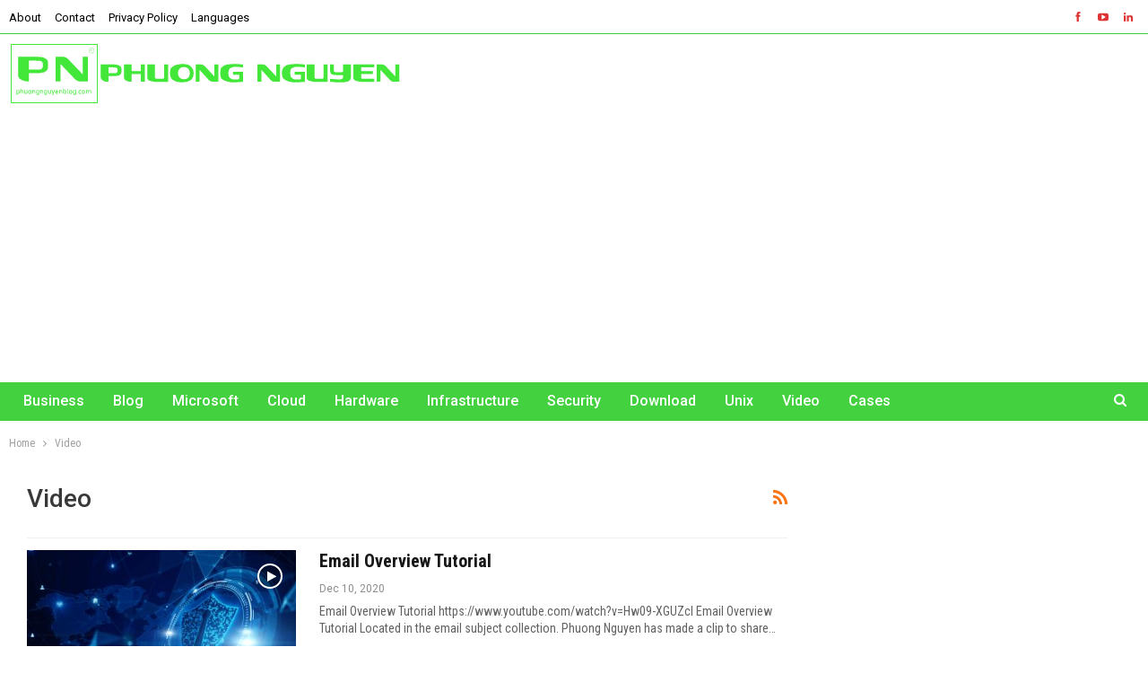

--- FILE ---
content_type: text/html; charset=UTF-8
request_url: https://phuongnguyenblog.com/tag/video___en
body_size: 28165
content:
	<!DOCTYPE html>
		<!--[if IE 8]>
	<html class="ie ie8" lang="en-US"> <![endif]-->
	<!--[if IE 9]>
	<html class="ie ie9" lang="en-US"> <![endif]-->
	<!--[if gt IE 9]><!-->
<html lang="en-US"> <!--<![endif]-->
	<head>
				<meta charset="UTF-8">
		<meta http-equiv="X-UA-Compatible" content="IE=edge">
		<meta name="viewport" content="width=device-width, initial-scale=1.0">
		<link rel="pingback" href="https://phuongnguyenblog.com/xmlrpc.php"/>

		<meta name='robots' content='index, follow, max-image-preview:large, max-snippet:-1, max-video-preview:-1' />
	<style>img:is([sizes="auto" i], [sizes^="auto," i]) { contain-intrinsic-size: 3000px 1500px }</style>
	
	<!-- This site is optimized with the Yoast SEO Premium plugin v19.4 (Yoast SEO v24.7) - https://yoast.com/wordpress/plugins/seo/ -->
	<title>Video - IT Sharing - Phuong Nguyen Blog Phương Nguyễn</title>
	<meta name="description" content="IT Sharing - Phuong Nguyen Blog Phương Nguyễn -" />
	<link rel="canonical" href="https://phuongnguyenblog.com/tag/video___en" />
	<meta property="og:locale" content="en_US" />
	<meta property="og:type" content="article" />
	<meta property="og:title" content="Video Archives" />
	<meta property="og:description" content="IT Sharing - Phuong Nguyen Blog Phương Nguyễn -" />
	<meta property="og:url" content="https://phuongnguyenblog.com/tag/video___en" />
	<meta property="og:site_name" content="IT Sharing - Phuong Nguyen Blog Phương Nguyễn" />
	<meta name="twitter:card" content="summary_large_image" />
	<script type="application/ld+json" class="yoast-schema-graph">{"@context":"https://schema.org","@graph":[{"@type":"CollectionPage","@id":"https://phuongnguyenblog.com/tag/video___en","url":"https://phuongnguyenblog.com/tag/video___en","name":"Video - IT Sharing - Phuong Nguyen Blog Phương Nguyễn","isPartOf":{"@id":"https://phuongnguyenblog.com/#website"},"description":"IT Sharing - Phuong Nguyen Blog Phương Nguyễn -","breadcrumb":{"@id":"https://phuongnguyenblog.com/tag/video___en#breadcrumb"},"inLanguage":"en-US"},{"@type":"BreadcrumbList","@id":"https://phuongnguyenblog.com/tag/video___en#breadcrumb","itemListElement":[{"@type":"ListItem","position":1,"name":"Home","item":"https://phuongnguyenblog.com/"},{"@type":"ListItem","position":2,"name":"Video"}]},{"@type":"WebSite","@id":"https://phuongnguyenblog.com/#website","url":"https://phuongnguyenblog.com/","name":"IT Sharing - Phuong Nguyen Blog Phương Nguyễn","description":"IT Sharing - Phuong Nguyen Blog-Sharing Make Us stronger- Cho đi để nhận lại- Làm vì đam mê-IT Share NVP-Chia sẽ kiến thức Quản trị hệ thống","publisher":{"@id":"https://phuongnguyenblog.com/#organization"},"potentialAction":[{"@type":"SearchAction","target":{"@type":"EntryPoint","urlTemplate":"https://phuongnguyenblog.com/?s={search_term_string}"},"query-input":{"@type":"PropertyValueSpecification","valueRequired":true,"valueName":"search_term_string"}}],"inLanguage":"en-US"},{"@type":"Organization","@id":"https://phuongnguyenblog.com/#organization","name":"Phuong Nguyen Blog","url":"https://phuongnguyenblog.com/","logo":{"@type":"ImageObject","inLanguage":"en-US","@id":"https://phuongnguyenblog.com/#/schema/logo/image/","url":"https://phuongnguyenblog.com/wp-content/uploads/2020/09/Automations-1024x6141-1.png","contentUrl":"https://phuongnguyenblog.com/wp-content/uploads/2020/09/Automations-1024x6141-1.png","width":1024,"height":614,"caption":"Phuong Nguyen Blog"},"image":{"@id":"https://phuongnguyenblog.com/#/schema/logo/image/"}}]}</script>
	<!-- / Yoast SEO Premium plugin. -->


<link rel='dns-prefetch' href='//www.googletagmanager.com' />
<link rel='dns-prefetch' href='//fonts.googleapis.com' />
<link rel='dns-prefetch' href='//pagead2.googlesyndication.com' />
<link rel='dns-prefetch' href='//fundingchoicesmessages.google.com' />
<link rel="alternate" type="application/rss+xml" title="IT Sharing - Phuong Nguyen Blog Phương Nguyễn &raquo; Feed" href="https://phuongnguyenblog.com/feed" />
<link rel="alternate" type="application/rss+xml" title="IT Sharing - Phuong Nguyen Blog Phương Nguyễn &raquo; Comments Feed" href="https://phuongnguyenblog.com/comments/feed" />
<link rel="alternate" type="application/rss+xml" title="IT Sharing - Phuong Nguyen Blog Phương Nguyễn &raquo; Video Tag Feed" href="https://phuongnguyenblog.com/tag/video___en/feed" />
<script type="text/javascript">
/* <![CDATA[ */
window._wpemojiSettings = {"baseUrl":"https:\/\/s.w.org\/images\/core\/emoji\/16.0.1\/72x72\/","ext":".png","svgUrl":"https:\/\/s.w.org\/images\/core\/emoji\/16.0.1\/svg\/","svgExt":".svg","source":{"concatemoji":"https:\/\/phuongnguyenblog.com\/wp-includes\/js\/wp-emoji-release.min.js?ver=6.8.3"}};
/*! This file is auto-generated */
!function(s,n){var o,i,e;function c(e){try{var t={supportTests:e,timestamp:(new Date).valueOf()};sessionStorage.setItem(o,JSON.stringify(t))}catch(e){}}function p(e,t,n){e.clearRect(0,0,e.canvas.width,e.canvas.height),e.fillText(t,0,0);var t=new Uint32Array(e.getImageData(0,0,e.canvas.width,e.canvas.height).data),a=(e.clearRect(0,0,e.canvas.width,e.canvas.height),e.fillText(n,0,0),new Uint32Array(e.getImageData(0,0,e.canvas.width,e.canvas.height).data));return t.every(function(e,t){return e===a[t]})}function u(e,t){e.clearRect(0,0,e.canvas.width,e.canvas.height),e.fillText(t,0,0);for(var n=e.getImageData(16,16,1,1),a=0;a<n.data.length;a++)if(0!==n.data[a])return!1;return!0}function f(e,t,n,a){switch(t){case"flag":return n(e,"\ud83c\udff3\ufe0f\u200d\u26a7\ufe0f","\ud83c\udff3\ufe0f\u200b\u26a7\ufe0f")?!1:!n(e,"\ud83c\udde8\ud83c\uddf6","\ud83c\udde8\u200b\ud83c\uddf6")&&!n(e,"\ud83c\udff4\udb40\udc67\udb40\udc62\udb40\udc65\udb40\udc6e\udb40\udc67\udb40\udc7f","\ud83c\udff4\u200b\udb40\udc67\u200b\udb40\udc62\u200b\udb40\udc65\u200b\udb40\udc6e\u200b\udb40\udc67\u200b\udb40\udc7f");case"emoji":return!a(e,"\ud83e\udedf")}return!1}function g(e,t,n,a){var r="undefined"!=typeof WorkerGlobalScope&&self instanceof WorkerGlobalScope?new OffscreenCanvas(300,150):s.createElement("canvas"),o=r.getContext("2d",{willReadFrequently:!0}),i=(o.textBaseline="top",o.font="600 32px Arial",{});return e.forEach(function(e){i[e]=t(o,e,n,a)}),i}function t(e){var t=s.createElement("script");t.src=e,t.defer=!0,s.head.appendChild(t)}"undefined"!=typeof Promise&&(o="wpEmojiSettingsSupports",i=["flag","emoji"],n.supports={everything:!0,everythingExceptFlag:!0},e=new Promise(function(e){s.addEventListener("DOMContentLoaded",e,{once:!0})}),new Promise(function(t){var n=function(){try{var e=JSON.parse(sessionStorage.getItem(o));if("object"==typeof e&&"number"==typeof e.timestamp&&(new Date).valueOf()<e.timestamp+604800&&"object"==typeof e.supportTests)return e.supportTests}catch(e){}return null}();if(!n){if("undefined"!=typeof Worker&&"undefined"!=typeof OffscreenCanvas&&"undefined"!=typeof URL&&URL.createObjectURL&&"undefined"!=typeof Blob)try{var e="postMessage("+g.toString()+"("+[JSON.stringify(i),f.toString(),p.toString(),u.toString()].join(",")+"));",a=new Blob([e],{type:"text/javascript"}),r=new Worker(URL.createObjectURL(a),{name:"wpTestEmojiSupports"});return void(r.onmessage=function(e){c(n=e.data),r.terminate(),t(n)})}catch(e){}c(n=g(i,f,p,u))}t(n)}).then(function(e){for(var t in e)n.supports[t]=e[t],n.supports.everything=n.supports.everything&&n.supports[t],"flag"!==t&&(n.supports.everythingExceptFlag=n.supports.everythingExceptFlag&&n.supports[t]);n.supports.everythingExceptFlag=n.supports.everythingExceptFlag&&!n.supports.flag,n.DOMReady=!1,n.readyCallback=function(){n.DOMReady=!0}}).then(function(){return e}).then(function(){var e;n.supports.everything||(n.readyCallback(),(e=n.source||{}).concatemoji?t(e.concatemoji):e.wpemoji&&e.twemoji&&(t(e.twemoji),t(e.wpemoji)))}))}((window,document),window._wpemojiSettings);
/* ]]> */
</script>
<style id='wp-emoji-styles-inline-css' type='text/css'>

	img.wp-smiley, img.emoji {
		display: inline !important;
		border: none !important;
		box-shadow: none !important;
		height: 1em !important;
		width: 1em !important;
		margin: 0 0.07em !important;
		vertical-align: -0.1em !important;
		background: none !important;
		padding: 0 !important;
	}
</style>
<link rel='stylesheet' id='wp-block-library-css' href='https://phuongnguyenblog.com/wp-includes/css/dist/block-library/style.min.css?ver=6.8.3' type='text/css' media='all' />
<style id='classic-theme-styles-inline-css' type='text/css'>
/*! This file is auto-generated */
.wp-block-button__link{color:#fff;background-color:#32373c;border-radius:9999px;box-shadow:none;text-decoration:none;padding:calc(.667em + 2px) calc(1.333em + 2px);font-size:1.125em}.wp-block-file__button{background:#32373c;color:#fff;text-decoration:none}
</style>
<link rel='stylesheet' id='prismatic-blocks-css' href='https://phuongnguyenblog.com/wp-content/plugins/prismatic/css/styles-blocks.css?ver=6.8.3' type='text/css' media='all' />
<style id='global-styles-inline-css' type='text/css'>
:root{--wp--preset--aspect-ratio--square: 1;--wp--preset--aspect-ratio--4-3: 4/3;--wp--preset--aspect-ratio--3-4: 3/4;--wp--preset--aspect-ratio--3-2: 3/2;--wp--preset--aspect-ratio--2-3: 2/3;--wp--preset--aspect-ratio--16-9: 16/9;--wp--preset--aspect-ratio--9-16: 9/16;--wp--preset--color--black: #000000;--wp--preset--color--cyan-bluish-gray: #abb8c3;--wp--preset--color--white: #ffffff;--wp--preset--color--pale-pink: #f78da7;--wp--preset--color--vivid-red: #cf2e2e;--wp--preset--color--luminous-vivid-orange: #ff6900;--wp--preset--color--luminous-vivid-amber: #fcb900;--wp--preset--color--light-green-cyan: #7bdcb5;--wp--preset--color--vivid-green-cyan: #00d084;--wp--preset--color--pale-cyan-blue: #8ed1fc;--wp--preset--color--vivid-cyan-blue: #0693e3;--wp--preset--color--vivid-purple: #9b51e0;--wp--preset--gradient--vivid-cyan-blue-to-vivid-purple: linear-gradient(135deg,rgba(6,147,227,1) 0%,rgb(155,81,224) 100%);--wp--preset--gradient--light-green-cyan-to-vivid-green-cyan: linear-gradient(135deg,rgb(122,220,180) 0%,rgb(0,208,130) 100%);--wp--preset--gradient--luminous-vivid-amber-to-luminous-vivid-orange: linear-gradient(135deg,rgba(252,185,0,1) 0%,rgba(255,105,0,1) 100%);--wp--preset--gradient--luminous-vivid-orange-to-vivid-red: linear-gradient(135deg,rgba(255,105,0,1) 0%,rgb(207,46,46) 100%);--wp--preset--gradient--very-light-gray-to-cyan-bluish-gray: linear-gradient(135deg,rgb(238,238,238) 0%,rgb(169,184,195) 100%);--wp--preset--gradient--cool-to-warm-spectrum: linear-gradient(135deg,rgb(74,234,220) 0%,rgb(151,120,209) 20%,rgb(207,42,186) 40%,rgb(238,44,130) 60%,rgb(251,105,98) 80%,rgb(254,248,76) 100%);--wp--preset--gradient--blush-light-purple: linear-gradient(135deg,rgb(255,206,236) 0%,rgb(152,150,240) 100%);--wp--preset--gradient--blush-bordeaux: linear-gradient(135deg,rgb(254,205,165) 0%,rgb(254,45,45) 50%,rgb(107,0,62) 100%);--wp--preset--gradient--luminous-dusk: linear-gradient(135deg,rgb(255,203,112) 0%,rgb(199,81,192) 50%,rgb(65,88,208) 100%);--wp--preset--gradient--pale-ocean: linear-gradient(135deg,rgb(255,245,203) 0%,rgb(182,227,212) 50%,rgb(51,167,181) 100%);--wp--preset--gradient--electric-grass: linear-gradient(135deg,rgb(202,248,128) 0%,rgb(113,206,126) 100%);--wp--preset--gradient--midnight: linear-gradient(135deg,rgb(2,3,129) 0%,rgb(40,116,252) 100%);--wp--preset--font-size--small: 13px;--wp--preset--font-size--medium: 20px;--wp--preset--font-size--large: 36px;--wp--preset--font-size--x-large: 42px;--wp--preset--spacing--20: 0.44rem;--wp--preset--spacing--30: 0.67rem;--wp--preset--spacing--40: 1rem;--wp--preset--spacing--50: 1.5rem;--wp--preset--spacing--60: 2.25rem;--wp--preset--spacing--70: 3.38rem;--wp--preset--spacing--80: 5.06rem;--wp--preset--shadow--natural: 6px 6px 9px rgba(0, 0, 0, 0.2);--wp--preset--shadow--deep: 12px 12px 50px rgba(0, 0, 0, 0.4);--wp--preset--shadow--sharp: 6px 6px 0px rgba(0, 0, 0, 0.2);--wp--preset--shadow--outlined: 6px 6px 0px -3px rgba(255, 255, 255, 1), 6px 6px rgba(0, 0, 0, 1);--wp--preset--shadow--crisp: 6px 6px 0px rgba(0, 0, 0, 1);}:where(.is-layout-flex){gap: 0.5em;}:where(.is-layout-grid){gap: 0.5em;}body .is-layout-flex{display: flex;}.is-layout-flex{flex-wrap: wrap;align-items: center;}.is-layout-flex > :is(*, div){margin: 0;}body .is-layout-grid{display: grid;}.is-layout-grid > :is(*, div){margin: 0;}:where(.wp-block-columns.is-layout-flex){gap: 2em;}:where(.wp-block-columns.is-layout-grid){gap: 2em;}:where(.wp-block-post-template.is-layout-flex){gap: 1.25em;}:where(.wp-block-post-template.is-layout-grid){gap: 1.25em;}.has-black-color{color: var(--wp--preset--color--black) !important;}.has-cyan-bluish-gray-color{color: var(--wp--preset--color--cyan-bluish-gray) !important;}.has-white-color{color: var(--wp--preset--color--white) !important;}.has-pale-pink-color{color: var(--wp--preset--color--pale-pink) !important;}.has-vivid-red-color{color: var(--wp--preset--color--vivid-red) !important;}.has-luminous-vivid-orange-color{color: var(--wp--preset--color--luminous-vivid-orange) !important;}.has-luminous-vivid-amber-color{color: var(--wp--preset--color--luminous-vivid-amber) !important;}.has-light-green-cyan-color{color: var(--wp--preset--color--light-green-cyan) !important;}.has-vivid-green-cyan-color{color: var(--wp--preset--color--vivid-green-cyan) !important;}.has-pale-cyan-blue-color{color: var(--wp--preset--color--pale-cyan-blue) !important;}.has-vivid-cyan-blue-color{color: var(--wp--preset--color--vivid-cyan-blue) !important;}.has-vivid-purple-color{color: var(--wp--preset--color--vivid-purple) !important;}.has-black-background-color{background-color: var(--wp--preset--color--black) !important;}.has-cyan-bluish-gray-background-color{background-color: var(--wp--preset--color--cyan-bluish-gray) !important;}.has-white-background-color{background-color: var(--wp--preset--color--white) !important;}.has-pale-pink-background-color{background-color: var(--wp--preset--color--pale-pink) !important;}.has-vivid-red-background-color{background-color: var(--wp--preset--color--vivid-red) !important;}.has-luminous-vivid-orange-background-color{background-color: var(--wp--preset--color--luminous-vivid-orange) !important;}.has-luminous-vivid-amber-background-color{background-color: var(--wp--preset--color--luminous-vivid-amber) !important;}.has-light-green-cyan-background-color{background-color: var(--wp--preset--color--light-green-cyan) !important;}.has-vivid-green-cyan-background-color{background-color: var(--wp--preset--color--vivid-green-cyan) !important;}.has-pale-cyan-blue-background-color{background-color: var(--wp--preset--color--pale-cyan-blue) !important;}.has-vivid-cyan-blue-background-color{background-color: var(--wp--preset--color--vivid-cyan-blue) !important;}.has-vivid-purple-background-color{background-color: var(--wp--preset--color--vivid-purple) !important;}.has-black-border-color{border-color: var(--wp--preset--color--black) !important;}.has-cyan-bluish-gray-border-color{border-color: var(--wp--preset--color--cyan-bluish-gray) !important;}.has-white-border-color{border-color: var(--wp--preset--color--white) !important;}.has-pale-pink-border-color{border-color: var(--wp--preset--color--pale-pink) !important;}.has-vivid-red-border-color{border-color: var(--wp--preset--color--vivid-red) !important;}.has-luminous-vivid-orange-border-color{border-color: var(--wp--preset--color--luminous-vivid-orange) !important;}.has-luminous-vivid-amber-border-color{border-color: var(--wp--preset--color--luminous-vivid-amber) !important;}.has-light-green-cyan-border-color{border-color: var(--wp--preset--color--light-green-cyan) !important;}.has-vivid-green-cyan-border-color{border-color: var(--wp--preset--color--vivid-green-cyan) !important;}.has-pale-cyan-blue-border-color{border-color: var(--wp--preset--color--pale-cyan-blue) !important;}.has-vivid-cyan-blue-border-color{border-color: var(--wp--preset--color--vivid-cyan-blue) !important;}.has-vivid-purple-border-color{border-color: var(--wp--preset--color--vivid-purple) !important;}.has-vivid-cyan-blue-to-vivid-purple-gradient-background{background: var(--wp--preset--gradient--vivid-cyan-blue-to-vivid-purple) !important;}.has-light-green-cyan-to-vivid-green-cyan-gradient-background{background: var(--wp--preset--gradient--light-green-cyan-to-vivid-green-cyan) !important;}.has-luminous-vivid-amber-to-luminous-vivid-orange-gradient-background{background: var(--wp--preset--gradient--luminous-vivid-amber-to-luminous-vivid-orange) !important;}.has-luminous-vivid-orange-to-vivid-red-gradient-background{background: var(--wp--preset--gradient--luminous-vivid-orange-to-vivid-red) !important;}.has-very-light-gray-to-cyan-bluish-gray-gradient-background{background: var(--wp--preset--gradient--very-light-gray-to-cyan-bluish-gray) !important;}.has-cool-to-warm-spectrum-gradient-background{background: var(--wp--preset--gradient--cool-to-warm-spectrum) !important;}.has-blush-light-purple-gradient-background{background: var(--wp--preset--gradient--blush-light-purple) !important;}.has-blush-bordeaux-gradient-background{background: var(--wp--preset--gradient--blush-bordeaux) !important;}.has-luminous-dusk-gradient-background{background: var(--wp--preset--gradient--luminous-dusk) !important;}.has-pale-ocean-gradient-background{background: var(--wp--preset--gradient--pale-ocean) !important;}.has-electric-grass-gradient-background{background: var(--wp--preset--gradient--electric-grass) !important;}.has-midnight-gradient-background{background: var(--wp--preset--gradient--midnight) !important;}.has-small-font-size{font-size: var(--wp--preset--font-size--small) !important;}.has-medium-font-size{font-size: var(--wp--preset--font-size--medium) !important;}.has-large-font-size{font-size: var(--wp--preset--font-size--large) !important;}.has-x-large-font-size{font-size: var(--wp--preset--font-size--x-large) !important;}
:where(.wp-block-post-template.is-layout-flex){gap: 1.25em;}:where(.wp-block-post-template.is-layout-grid){gap: 1.25em;}
:where(.wp-block-columns.is-layout-flex){gap: 2em;}:where(.wp-block-columns.is-layout-grid){gap: 2em;}
:root :where(.wp-block-pullquote){font-size: 1.5em;line-height: 1.6;}
</style>
<style id='akismet-widget-style-inline-css' type='text/css'>

			.a-stats {
				--akismet-color-mid-green: #357b49;
				--akismet-color-white: #fff;
				--akismet-color-light-grey: #f6f7f7;

				max-width: 350px;
				width: auto;
			}

			.a-stats * {
				all: unset;
				box-sizing: border-box;
			}

			.a-stats strong {
				font-weight: 600;
			}

			.a-stats a.a-stats__link,
			.a-stats a.a-stats__link:visited,
			.a-stats a.a-stats__link:active {
				background: var(--akismet-color-mid-green);
				border: none;
				box-shadow: none;
				border-radius: 8px;
				color: var(--akismet-color-white);
				cursor: pointer;
				display: block;
				font-family: -apple-system, BlinkMacSystemFont, 'Segoe UI', 'Roboto', 'Oxygen-Sans', 'Ubuntu', 'Cantarell', 'Helvetica Neue', sans-serif;
				font-weight: 500;
				padding: 12px;
				text-align: center;
				text-decoration: none;
				transition: all 0.2s ease;
			}

			/* Extra specificity to deal with TwentyTwentyOne focus style */
			.widget .a-stats a.a-stats__link:focus {
				background: var(--akismet-color-mid-green);
				color: var(--akismet-color-white);
				text-decoration: none;
			}

			.a-stats a.a-stats__link:hover {
				filter: brightness(110%);
				box-shadow: 0 4px 12px rgba(0, 0, 0, 0.06), 0 0 2px rgba(0, 0, 0, 0.16);
			}

			.a-stats .count {
				color: var(--akismet-color-white);
				display: block;
				font-size: 1.5em;
				line-height: 1.4;
				padding: 0 13px;
				white-space: nowrap;
			}
		
</style>
<link rel='stylesheet' id='publisher-child-css' href='https://phuongnguyenblog.com/wp-content/themes/publisher-child/style.css?ver=1.0.0' type='text/css' media='all' />
<link rel='stylesheet' id='better-framework-main-fonts-css' href='https://fonts.googleapis.com/css?family=Roboto+Condensed:400,700%7CRoboto:400,700,500,400italic&#038;display=swap' type='text/css' media='all' />
<script type="text/javascript" src="https://phuongnguyenblog.com/wp-includes/js/jquery/jquery.min.js?ver=3.7.1" id="jquery-core-js"></script>
<script type="text/javascript" src="https://phuongnguyenblog.com/wp-includes/js/jquery/jquery-migrate.min.js?ver=3.4.1" id="jquery-migrate-js"></script>
<!--[if lt IE 9]>
<script type="text/javascript" src="https://phuongnguyenblog.com/wp-content/themes/publisher/includes/libs/better-framework/assets/js/html5shiv.min.js?ver=3.15.0" id="bf-html5shiv-js"></script>
<![endif]-->
<!--[if lt IE 9]>
<script type="text/javascript" src="https://phuongnguyenblog.com/wp-content/themes/publisher/includes/libs/better-framework/assets/js/respond.min.js?ver=3.15.0" id="bf-respond-js"></script>
<![endif]-->

<!-- Google tag (gtag.js) snippet added by Site Kit -->
<!-- Google Analytics snippet added by Site Kit -->
<script type="text/javascript" src="https://www.googletagmanager.com/gtag/js?id=G-M2WFSYRJZV" id="google_gtagjs-js" async></script>
<script type="text/javascript" id="google_gtagjs-js-after">
/* <![CDATA[ */
window.dataLayer = window.dataLayer || [];function gtag(){dataLayer.push(arguments);}
gtag("set","linker",{"domains":["phuongnguyenblog.com"]});
gtag("js", new Date());
gtag("set", "developer_id.dZTNiMT", true);
gtag("config", "G-M2WFSYRJZV");
/* ]]> */
</script>
<link rel="https://api.w.org/" href="https://phuongnguyenblog.com/wp-json/" /><link rel="alternate" title="JSON" type="application/json" href="https://phuongnguyenblog.com/wp-json/wp/v2/tags/369" /><link rel="EditURI" type="application/rsd+xml" title="RSD" href="https://phuongnguyenblog.com/xmlrpc.php?rsd" />
<meta name="generator" content="WordPress 6.8.3" />
			<link rel="amphtml" href="https://phuongnguyenblog.com/amp/tag/video___en"/>
			<meta name="generator" content="Site Kit by Google 1.171.0" />
<!-- Google AdSense meta tags added by Site Kit -->
<meta name="google-adsense-platform-account" content="ca-host-pub-2644536267352236">
<meta name="google-adsense-platform-domain" content="sitekit.withgoogle.com">
<!-- End Google AdSense meta tags added by Site Kit -->
<meta name="generator" content="Powered by WPBakery Page Builder - drag and drop page builder for WordPress."/>
<script type="application/ld+json">{
    "@context": "http://schema.org/",
    "@type": "Organization",
    "@id": "#organization",
    "logo": {
        "@type": "ImageObject",
        "url": "https://phuongnguyenblog.com/wp-content/uploads/2020/11/PN.png"
    },
    "url": "https://phuongnguyenblog.com/",
    "name": "IT Sharing - Phuong Nguyen Blog Ph\u01b0\u01a1ng Nguy\u1ec5n",
    "description": "IT Sharing - Phuong Nguyen Blog-Sharing Make Us stronger- Cho \u0111i \u0111\u1ec3 nh\u1eadn l\u1ea1i- L\u00e0m v\u00ec \u0111am m\u00ea-IT Share NVP-Chia s\u1ebd ki\u1ebfn th\u1ee9c Qu\u1ea3n tr\u1ecb h\u1ec7 th\u1ed1ng"
}</script>
<script type="application/ld+json">{
    "@context": "http://schema.org/",
    "@type": "WebSite",
    "name": "IT Sharing - Phuong Nguyen Blog Ph\u01b0\u01a1ng Nguy\u1ec5n",
    "alternateName": "IT Sharing - Phuong Nguyen Blog-Sharing Make Us stronger- Cho \u0111i \u0111\u1ec3 nh\u1eadn l\u1ea1i- L\u00e0m v\u00ec \u0111am m\u00ea-IT Share NVP-Chia s\u1ebd ki\u1ebfn th\u1ee9c Qu\u1ea3n tr\u1ecb h\u1ec7 th\u1ed1ng",
    "url": "https://phuongnguyenblog.com/"
}</script>

<!-- Google Tag Manager snippet added by Site Kit -->
<script type="text/javascript">
/* <![CDATA[ */

			( function( w, d, s, l, i ) {
				w[l] = w[l] || [];
				w[l].push( {'gtm.start': new Date().getTime(), event: 'gtm.js'} );
				var f = d.getElementsByTagName( s )[0],
					j = d.createElement( s ), dl = l != 'dataLayer' ? '&l=' + l : '';
				j.async = true;
				j.src = 'https://www.googletagmanager.com/gtm.js?id=' + i + dl;
				f.parentNode.insertBefore( j, f );
			} )( window, document, 'script', 'dataLayer', 'GTM-MKDWQ59' );
			
/* ]]> */
</script>

<!-- End Google Tag Manager snippet added by Site Kit -->

<!-- Google AdSense snippet added by Site Kit -->
<script type="text/javascript" async="async" src="https://pagead2.googlesyndication.com/pagead/js/adsbygoogle.js?client=ca-pub-4302804492773408&amp;host=ca-host-pub-2644536267352236" crossorigin="anonymous"></script>

<!-- End Google AdSense snippet added by Site Kit -->

<!-- Google AdSense Ad Blocking Recovery snippet added by Site Kit -->
<script async src="https://fundingchoicesmessages.google.com/i/pub-4302804492773408?ers=1" nonce="tXZpqAOzdDN6_9L4V073pg"></script><script nonce="tXZpqAOzdDN6_9L4V073pg">(function() {function signalGooglefcPresent() {if (!window.frames['googlefcPresent']) {if (document.body) {const iframe = document.createElement('iframe'); iframe.style = 'width: 0; height: 0; border: none; z-index: -1000; left: -1000px; top: -1000px;'; iframe.style.display = 'none'; iframe.name = 'googlefcPresent'; document.body.appendChild(iframe);} else {setTimeout(signalGooglefcPresent, 0);}}}signalGooglefcPresent();})();</script>
<!-- End Google AdSense Ad Blocking Recovery snippet added by Site Kit -->

<!-- Google AdSense Ad Blocking Recovery Error Protection snippet added by Site Kit -->
<script>(function(){'use strict';function aa(a){var b=0;return function(){return b<a.length?{done:!1,value:a[b++]}:{done:!0}}}var ba="function"==typeof Object.defineProperties?Object.defineProperty:function(a,b,c){if(a==Array.prototype||a==Object.prototype)return a;a[b]=c.value;return a};
function ca(a){a=["object"==typeof globalThis&&globalThis,a,"object"==typeof window&&window,"object"==typeof self&&self,"object"==typeof global&&global];for(var b=0;b<a.length;++b){var c=a[b];if(c&&c.Math==Math)return c}throw Error("Cannot find global object");}var da=ca(this);function k(a,b){if(b)a:{var c=da;a=a.split(".");for(var d=0;d<a.length-1;d++){var e=a[d];if(!(e in c))break a;c=c[e]}a=a[a.length-1];d=c[a];b=b(d);b!=d&&null!=b&&ba(c,a,{configurable:!0,writable:!0,value:b})}}
function ea(a){return a.raw=a}function m(a){var b="undefined"!=typeof Symbol&&Symbol.iterator&&a[Symbol.iterator];if(b)return b.call(a);if("number"==typeof a.length)return{next:aa(a)};throw Error(String(a)+" is not an iterable or ArrayLike");}function fa(a){for(var b,c=[];!(b=a.next()).done;)c.push(b.value);return c}var ha="function"==typeof Object.create?Object.create:function(a){function b(){}b.prototype=a;return new b},n;
if("function"==typeof Object.setPrototypeOf)n=Object.setPrototypeOf;else{var q;a:{var ia={a:!0},ja={};try{ja.__proto__=ia;q=ja.a;break a}catch(a){}q=!1}n=q?function(a,b){a.__proto__=b;if(a.__proto__!==b)throw new TypeError(a+" is not extensible");return a}:null}var ka=n;
function r(a,b){a.prototype=ha(b.prototype);a.prototype.constructor=a;if(ka)ka(a,b);else for(var c in b)if("prototype"!=c)if(Object.defineProperties){var d=Object.getOwnPropertyDescriptor(b,c);d&&Object.defineProperty(a,c,d)}else a[c]=b[c];a.A=b.prototype}function la(){for(var a=Number(this),b=[],c=a;c<arguments.length;c++)b[c-a]=arguments[c];return b}k("Number.MAX_SAFE_INTEGER",function(){return 9007199254740991});
k("Number.isFinite",function(a){return a?a:function(b){return"number"!==typeof b?!1:!isNaN(b)&&Infinity!==b&&-Infinity!==b}});k("Number.isInteger",function(a){return a?a:function(b){return Number.isFinite(b)?b===Math.floor(b):!1}});k("Number.isSafeInteger",function(a){return a?a:function(b){return Number.isInteger(b)&&Math.abs(b)<=Number.MAX_SAFE_INTEGER}});
k("Math.trunc",function(a){return a?a:function(b){b=Number(b);if(isNaN(b)||Infinity===b||-Infinity===b||0===b)return b;var c=Math.floor(Math.abs(b));return 0>b?-c:c}});k("Object.is",function(a){return a?a:function(b,c){return b===c?0!==b||1/b===1/c:b!==b&&c!==c}});k("Array.prototype.includes",function(a){return a?a:function(b,c){var d=this;d instanceof String&&(d=String(d));var e=d.length;c=c||0;for(0>c&&(c=Math.max(c+e,0));c<e;c++){var f=d[c];if(f===b||Object.is(f,b))return!0}return!1}});
k("String.prototype.includes",function(a){return a?a:function(b,c){if(null==this)throw new TypeError("The 'this' value for String.prototype.includes must not be null or undefined");if(b instanceof RegExp)throw new TypeError("First argument to String.prototype.includes must not be a regular expression");return-1!==this.indexOf(b,c||0)}});/*

 Copyright The Closure Library Authors.
 SPDX-License-Identifier: Apache-2.0
*/
var t=this||self;function v(a){return a};var w,x;a:{for(var ma=["CLOSURE_FLAGS"],y=t,z=0;z<ma.length;z++)if(y=y[ma[z]],null==y){x=null;break a}x=y}var na=x&&x[610401301];w=null!=na?na:!1;var A,oa=t.navigator;A=oa?oa.userAgentData||null:null;function B(a){return w?A?A.brands.some(function(b){return(b=b.brand)&&-1!=b.indexOf(a)}):!1:!1}function C(a){var b;a:{if(b=t.navigator)if(b=b.userAgent)break a;b=""}return-1!=b.indexOf(a)};function D(){return w?!!A&&0<A.brands.length:!1}function E(){return D()?B("Chromium"):(C("Chrome")||C("CriOS"))&&!(D()?0:C("Edge"))||C("Silk")};var pa=D()?!1:C("Trident")||C("MSIE");!C("Android")||E();E();C("Safari")&&(E()||(D()?0:C("Coast"))||(D()?0:C("Opera"))||(D()?0:C("Edge"))||(D()?B("Microsoft Edge"):C("Edg/"))||D()&&B("Opera"));var qa={},F=null;var ra="undefined"!==typeof Uint8Array,sa=!pa&&"function"===typeof btoa;function G(){return"function"===typeof BigInt};var H=0,I=0;function ta(a){var b=0>a;a=Math.abs(a);var c=a>>>0;a=Math.floor((a-c)/4294967296);b&&(c=m(ua(c,a)),b=c.next().value,a=c.next().value,c=b);H=c>>>0;I=a>>>0}function va(a,b){b>>>=0;a>>>=0;if(2097151>=b)var c=""+(4294967296*b+a);else G()?c=""+(BigInt(b)<<BigInt(32)|BigInt(a)):(c=(a>>>24|b<<8)&16777215,b=b>>16&65535,a=(a&16777215)+6777216*c+6710656*b,c+=8147497*b,b*=2,1E7<=a&&(c+=Math.floor(a/1E7),a%=1E7),1E7<=c&&(b+=Math.floor(c/1E7),c%=1E7),c=b+wa(c)+wa(a));return c}
function wa(a){a=String(a);return"0000000".slice(a.length)+a}function ua(a,b){b=~b;a?a=~a+1:b+=1;return[a,b]};var J;J="function"===typeof Symbol&&"symbol"===typeof Symbol()?Symbol():void 0;var xa=J?function(a,b){a[J]|=b}:function(a,b){void 0!==a.g?a.g|=b:Object.defineProperties(a,{g:{value:b,configurable:!0,writable:!0,enumerable:!1}})},K=J?function(a){return a[J]|0}:function(a){return a.g|0},L=J?function(a){return a[J]}:function(a){return a.g},M=J?function(a,b){a[J]=b;return a}:function(a,b){void 0!==a.g?a.g=b:Object.defineProperties(a,{g:{value:b,configurable:!0,writable:!0,enumerable:!1}});return a};function ya(a,b){M(b,(a|0)&-14591)}function za(a,b){M(b,(a|34)&-14557)}
function Aa(a){a=a>>14&1023;return 0===a?536870912:a};var N={},Ba={};function Ca(a){return!(!a||"object"!==typeof a||a.g!==Ba)}function Da(a){return null!==a&&"object"===typeof a&&!Array.isArray(a)&&a.constructor===Object}function P(a,b,c){if(!Array.isArray(a)||a.length)return!1;var d=K(a);if(d&1)return!0;if(!(b&&(Array.isArray(b)?b.includes(c):b.has(c))))return!1;M(a,d|1);return!0}Object.freeze(new function(){});Object.freeze(new function(){});var Ea=/^-?([1-9][0-9]*|0)(\.[0-9]+)?$/;var Q;function Fa(a,b){Q=b;a=new a(b);Q=void 0;return a}
function R(a,b,c){null==a&&(a=Q);Q=void 0;if(null==a){var d=96;c?(a=[c],d|=512):a=[];b&&(d=d&-16760833|(b&1023)<<14)}else{if(!Array.isArray(a))throw Error();d=K(a);if(d&64)return a;d|=64;if(c&&(d|=512,c!==a[0]))throw Error();a:{c=a;var e=c.length;if(e){var f=e-1;if(Da(c[f])){d|=256;b=f-(+!!(d&512)-1);if(1024<=b)throw Error();d=d&-16760833|(b&1023)<<14;break a}}if(b){b=Math.max(b,e-(+!!(d&512)-1));if(1024<b)throw Error();d=d&-16760833|(b&1023)<<14}}}M(a,d);return a};function Ga(a){switch(typeof a){case "number":return isFinite(a)?a:String(a);case "boolean":return a?1:0;case "object":if(a)if(Array.isArray(a)){if(P(a,void 0,0))return}else if(ra&&null!=a&&a instanceof Uint8Array){if(sa){for(var b="",c=0,d=a.length-10240;c<d;)b+=String.fromCharCode.apply(null,a.subarray(c,c+=10240));b+=String.fromCharCode.apply(null,c?a.subarray(c):a);a=btoa(b)}else{void 0===b&&(b=0);if(!F){F={};c="ABCDEFGHIJKLMNOPQRSTUVWXYZabcdefghijklmnopqrstuvwxyz0123456789".split("");d=["+/=",
"+/","-_=","-_.","-_"];for(var e=0;5>e;e++){var f=c.concat(d[e].split(""));qa[e]=f;for(var g=0;g<f.length;g++){var h=f[g];void 0===F[h]&&(F[h]=g)}}}b=qa[b];c=Array(Math.floor(a.length/3));d=b[64]||"";for(e=f=0;f<a.length-2;f+=3){var l=a[f],p=a[f+1];h=a[f+2];g=b[l>>2];l=b[(l&3)<<4|p>>4];p=b[(p&15)<<2|h>>6];h=b[h&63];c[e++]=g+l+p+h}g=0;h=d;switch(a.length-f){case 2:g=a[f+1],h=b[(g&15)<<2]||d;case 1:a=a[f],c[e]=b[a>>2]+b[(a&3)<<4|g>>4]+h+d}a=c.join("")}return a}}return a};function Ha(a,b,c){a=Array.prototype.slice.call(a);var d=a.length,e=b&256?a[d-1]:void 0;d+=e?-1:0;for(b=b&512?1:0;b<d;b++)a[b]=c(a[b]);if(e){b=a[b]={};for(var f in e)Object.prototype.hasOwnProperty.call(e,f)&&(b[f]=c(e[f]))}return a}function Ia(a,b,c,d,e){if(null!=a){if(Array.isArray(a))a=P(a,void 0,0)?void 0:e&&K(a)&2?a:Ja(a,b,c,void 0!==d,e);else if(Da(a)){var f={},g;for(g in a)Object.prototype.hasOwnProperty.call(a,g)&&(f[g]=Ia(a[g],b,c,d,e));a=f}else a=b(a,d);return a}}
function Ja(a,b,c,d,e){var f=d||c?K(a):0;d=d?!!(f&32):void 0;a=Array.prototype.slice.call(a);for(var g=0;g<a.length;g++)a[g]=Ia(a[g],b,c,d,e);c&&c(f,a);return a}function Ka(a){return a.s===N?a.toJSON():Ga(a)};function La(a,b,c){c=void 0===c?za:c;if(null!=a){if(ra&&a instanceof Uint8Array)return b?a:new Uint8Array(a);if(Array.isArray(a)){var d=K(a);if(d&2)return a;b&&(b=0===d||!!(d&32)&&!(d&64||!(d&16)));return b?M(a,(d|34)&-12293):Ja(a,La,d&4?za:c,!0,!0)}a.s===N&&(c=a.h,d=L(c),a=d&2?a:Fa(a.constructor,Ma(c,d,!0)));return a}}function Ma(a,b,c){var d=c||b&2?za:ya,e=!!(b&32);a=Ha(a,b,function(f){return La(f,e,d)});xa(a,32|(c?2:0));return a};function Na(a,b){a=a.h;return Oa(a,L(a),b)}function Oa(a,b,c,d){if(-1===c)return null;if(c>=Aa(b)){if(b&256)return a[a.length-1][c]}else{var e=a.length;if(d&&b&256&&(d=a[e-1][c],null!=d))return d;b=c+(+!!(b&512)-1);if(b<e)return a[b]}}function Pa(a,b,c,d,e){var f=Aa(b);if(c>=f||e){var g=b;if(b&256)e=a[a.length-1];else{if(null==d)return;e=a[f+(+!!(b&512)-1)]={};g|=256}e[c]=d;c<f&&(a[c+(+!!(b&512)-1)]=void 0);g!==b&&M(a,g)}else a[c+(+!!(b&512)-1)]=d,b&256&&(a=a[a.length-1],c in a&&delete a[c])}
function Qa(a,b){var c=Ra;var d=void 0===d?!1:d;var e=a.h;var f=L(e),g=Oa(e,f,b,d);if(null!=g&&"object"===typeof g&&g.s===N)c=g;else if(Array.isArray(g)){var h=K(g),l=h;0===l&&(l|=f&32);l|=f&2;l!==h&&M(g,l);c=new c(g)}else c=void 0;c!==g&&null!=c&&Pa(e,f,b,c,d);e=c;if(null==e)return e;a=a.h;f=L(a);f&2||(g=e,c=g.h,h=L(c),g=h&2?Fa(g.constructor,Ma(c,h,!1)):g,g!==e&&(e=g,Pa(a,f,b,e,d)));return e}function Sa(a,b){a=Na(a,b);return null==a||"string"===typeof a?a:void 0}
function Ta(a,b){var c=void 0===c?0:c;a=Na(a,b);if(null!=a)if(b=typeof a,"number"===b?Number.isFinite(a):"string"!==b?0:Ea.test(a))if("number"===typeof a){if(a=Math.trunc(a),!Number.isSafeInteger(a)){ta(a);b=H;var d=I;if(a=d&2147483648)b=~b+1>>>0,d=~d>>>0,0==b&&(d=d+1>>>0);b=4294967296*d+(b>>>0);a=a?-b:b}}else if(b=Math.trunc(Number(a)),Number.isSafeInteger(b))a=String(b);else{if(b=a.indexOf("."),-1!==b&&(a=a.substring(0,b)),!("-"===a[0]?20>a.length||20===a.length&&-922337<Number(a.substring(0,7)):
19>a.length||19===a.length&&922337>Number(a.substring(0,6)))){if(16>a.length)ta(Number(a));else if(G())a=BigInt(a),H=Number(a&BigInt(4294967295))>>>0,I=Number(a>>BigInt(32)&BigInt(4294967295));else{b=+("-"===a[0]);I=H=0;d=a.length;for(var e=b,f=(d-b)%6+b;f<=d;e=f,f+=6)e=Number(a.slice(e,f)),I*=1E6,H=1E6*H+e,4294967296<=H&&(I+=Math.trunc(H/4294967296),I>>>=0,H>>>=0);b&&(b=m(ua(H,I)),a=b.next().value,b=b.next().value,H=a,I=b)}a=H;b=I;b&2147483648?G()?a=""+(BigInt(b|0)<<BigInt(32)|BigInt(a>>>0)):(b=
m(ua(a,b)),a=b.next().value,b=b.next().value,a="-"+va(a,b)):a=va(a,b)}}else a=void 0;return null!=a?a:c}function S(a,b){a=Sa(a,b);return null!=a?a:""};function T(a,b,c){this.h=R(a,b,c)}T.prototype.toJSON=function(){return Ua(this,Ja(this.h,Ka,void 0,void 0,!1),!0)};T.prototype.s=N;T.prototype.toString=function(){return Ua(this,this.h,!1).toString()};
function Ua(a,b,c){var d=a.constructor.v,e=L(c?a.h:b);a=b.length;if(!a)return b;var f;if(Da(c=b[a-1])){a:{var g=c;var h={},l=!1,p;for(p in g)if(Object.prototype.hasOwnProperty.call(g,p)){var u=g[p];if(Array.isArray(u)){var jb=u;if(P(u,d,+p)||Ca(u)&&0===u.size)u=null;u!=jb&&(l=!0)}null!=u?h[p]=u:l=!0}if(l){for(var O in h){g=h;break a}g=null}}g!=c&&(f=!0);a--}for(p=+!!(e&512)-1;0<a;a--){O=a-1;c=b[O];O-=p;if(!(null==c||P(c,d,O)||Ca(c)&&0===c.size))break;var kb=!0}if(!f&&!kb)return b;b=Array.prototype.slice.call(b,
0,a);g&&b.push(g);return b};function Va(a){return function(b){if(null==b||""==b)b=new a;else{b=JSON.parse(b);if(!Array.isArray(b))throw Error(void 0);xa(b,32);b=Fa(a,b)}return b}};function Wa(a){this.h=R(a)}r(Wa,T);var Xa=Va(Wa);var U;function V(a){this.g=a}V.prototype.toString=function(){return this.g+""};var Ya={};function Za(a){if(void 0===U){var b=null;var c=t.trustedTypes;if(c&&c.createPolicy){try{b=c.createPolicy("goog#html",{createHTML:v,createScript:v,createScriptURL:v})}catch(d){t.console&&t.console.error(d.message)}U=b}else U=b}a=(b=U)?b.createScriptURL(a):a;return new V(a,Ya)};function $a(){return Math.floor(2147483648*Math.random()).toString(36)+Math.abs(Math.floor(2147483648*Math.random())^Date.now()).toString(36)};function ab(a,b){b=String(b);"application/xhtml+xml"===a.contentType&&(b=b.toLowerCase());return a.createElement(b)}function bb(a){this.g=a||t.document||document};/*

 SPDX-License-Identifier: Apache-2.0
*/
function cb(a,b){a.src=b instanceof V&&b.constructor===V?b.g:"type_error:TrustedResourceUrl";var c,d;(c=(b=null==(d=(c=(a.ownerDocument&&a.ownerDocument.defaultView||window).document).querySelector)?void 0:d.call(c,"script[nonce]"))?b.nonce||b.getAttribute("nonce")||"":"")&&a.setAttribute("nonce",c)};function db(a){a=void 0===a?document:a;return a.createElement("script")};function eb(a,b,c,d,e,f){try{var g=a.g,h=db(g);h.async=!0;cb(h,b);g.head.appendChild(h);h.addEventListener("load",function(){e();d&&g.head.removeChild(h)});h.addEventListener("error",function(){0<c?eb(a,b,c-1,d,e,f):(d&&g.head.removeChild(h),f())})}catch(l){f()}};var fb=t.atob("aHR0cHM6Ly93d3cuZ3N0YXRpYy5jb20vaW1hZ2VzL2ljb25zL21hdGVyaWFsL3N5c3RlbS8xeC93YXJuaW5nX2FtYmVyXzI0ZHAucG5n"),gb=t.atob("WW91IGFyZSBzZWVpbmcgdGhpcyBtZXNzYWdlIGJlY2F1c2UgYWQgb3Igc2NyaXB0IGJsb2NraW5nIHNvZnR3YXJlIGlzIGludGVyZmVyaW5nIHdpdGggdGhpcyBwYWdlLg=="),hb=t.atob("RGlzYWJsZSBhbnkgYWQgb3Igc2NyaXB0IGJsb2NraW5nIHNvZnR3YXJlLCB0aGVuIHJlbG9hZCB0aGlzIHBhZ2Uu");function ib(a,b,c){this.i=a;this.u=b;this.o=c;this.g=null;this.j=[];this.m=!1;this.l=new bb(this.i)}
function lb(a){if(a.i.body&&!a.m){var b=function(){mb(a);t.setTimeout(function(){nb(a,3)},50)};eb(a.l,a.u,2,!0,function(){t[a.o]||b()},b);a.m=!0}}
function mb(a){for(var b=W(1,5),c=0;c<b;c++){var d=X(a);a.i.body.appendChild(d);a.j.push(d)}b=X(a);b.style.bottom="0";b.style.left="0";b.style.position="fixed";b.style.width=W(100,110).toString()+"%";b.style.zIndex=W(2147483544,2147483644).toString();b.style.backgroundColor=ob(249,259,242,252,219,229);b.style.boxShadow="0 0 12px #888";b.style.color=ob(0,10,0,10,0,10);b.style.display="flex";b.style.justifyContent="center";b.style.fontFamily="Roboto, Arial";c=X(a);c.style.width=W(80,85).toString()+
"%";c.style.maxWidth=W(750,775).toString()+"px";c.style.margin="24px";c.style.display="flex";c.style.alignItems="flex-start";c.style.justifyContent="center";d=ab(a.l.g,"IMG");d.className=$a();d.src=fb;d.alt="Warning icon";d.style.height="24px";d.style.width="24px";d.style.paddingRight="16px";var e=X(a),f=X(a);f.style.fontWeight="bold";f.textContent=gb;var g=X(a);g.textContent=hb;Y(a,e,f);Y(a,e,g);Y(a,c,d);Y(a,c,e);Y(a,b,c);a.g=b;a.i.body.appendChild(a.g);b=W(1,5);for(c=0;c<b;c++)d=X(a),a.i.body.appendChild(d),
a.j.push(d)}function Y(a,b,c){for(var d=W(1,5),e=0;e<d;e++){var f=X(a);b.appendChild(f)}b.appendChild(c);c=W(1,5);for(d=0;d<c;d++)e=X(a),b.appendChild(e)}function W(a,b){return Math.floor(a+Math.random()*(b-a))}function ob(a,b,c,d,e,f){return"rgb("+W(Math.max(a,0),Math.min(b,255)).toString()+","+W(Math.max(c,0),Math.min(d,255)).toString()+","+W(Math.max(e,0),Math.min(f,255)).toString()+")"}function X(a){a=ab(a.l.g,"DIV");a.className=$a();return a}
function nb(a,b){0>=b||null!=a.g&&0!==a.g.offsetHeight&&0!==a.g.offsetWidth||(pb(a),mb(a),t.setTimeout(function(){nb(a,b-1)},50))}function pb(a){for(var b=m(a.j),c=b.next();!c.done;c=b.next())(c=c.value)&&c.parentNode&&c.parentNode.removeChild(c);a.j=[];(b=a.g)&&b.parentNode&&b.parentNode.removeChild(b);a.g=null};function qb(a,b,c,d,e){function f(l){document.body?g(document.body):0<l?t.setTimeout(function(){f(l-1)},e):b()}function g(l){l.appendChild(h);t.setTimeout(function(){h?(0!==h.offsetHeight&&0!==h.offsetWidth?b():a(),h.parentNode&&h.parentNode.removeChild(h)):a()},d)}var h=rb(c);f(3)}function rb(a){var b=document.createElement("div");b.className=a;b.style.width="1px";b.style.height="1px";b.style.position="absolute";b.style.left="-10000px";b.style.top="-10000px";b.style.zIndex="-10000";return b};function Ra(a){this.h=R(a)}r(Ra,T);function sb(a){this.h=R(a)}r(sb,T);var tb=Va(sb);function ub(a){var b=la.apply(1,arguments);if(0===b.length)return Za(a[0]);for(var c=a[0],d=0;d<b.length;d++)c+=encodeURIComponent(b[d])+a[d+1];return Za(c)};function vb(a){if(!a)return null;a=Sa(a,4);var b;null===a||void 0===a?b=null:b=Za(a);return b};var wb=ea([""]),xb=ea([""]);function yb(a,b){this.m=a;this.o=new bb(a.document);this.g=b;this.j=S(this.g,1);this.u=vb(Qa(this.g,2))||ub(wb);this.i=!1;b=vb(Qa(this.g,13))||ub(xb);this.l=new ib(a.document,b,S(this.g,12))}yb.prototype.start=function(){zb(this)};
function zb(a){Ab(a);eb(a.o,a.u,3,!1,function(){a:{var b=a.j;var c=t.btoa(b);if(c=t[c]){try{var d=Xa(t.atob(c))}catch(e){b=!1;break a}b=b===Sa(d,1)}else b=!1}b?Z(a,S(a.g,14)):(Z(a,S(a.g,8)),lb(a.l))},function(){qb(function(){Z(a,S(a.g,7));lb(a.l)},function(){return Z(a,S(a.g,6))},S(a.g,9),Ta(a.g,10),Ta(a.g,11))})}function Z(a,b){a.i||(a.i=!0,a=new a.m.XMLHttpRequest,a.open("GET",b,!0),a.send())}function Ab(a){var b=t.btoa(a.j);a.m[b]&&Z(a,S(a.g,5))};(function(a,b){t[a]=function(){var c=la.apply(0,arguments);t[a]=function(){};b.call.apply(b,[null].concat(c instanceof Array?c:fa(m(c))))}})("__h82AlnkH6D91__",function(a){"function"===typeof window.atob&&(new yb(window,tb(window.atob(a)))).start()});}).call(this);

window.__h82AlnkH6D91__("[base64]/[base64]/[base64]/[base64]");</script>
<!-- End Google AdSense Ad Blocking Recovery Error Protection snippet added by Site Kit -->
<link rel='stylesheet' id='bf-minifed-css-1' href='https://phuongnguyenblog.com/wp-content/bs-booster-cache/27b31c77396004b8fa446ded78ef4d05.css' type='text/css' media='all' />
<link rel='stylesheet' id='7.11.0-1743440868' href='https://phuongnguyenblog.com/wp-content/bs-booster-cache/aadbed7fd6cda1da995353a42dc6ad1d.css' type='text/css' media='all' />
<link rel="icon" href="https://phuongnguyenblog.com/wp-content/uploads/2020/11/FV.jpg" sizes="32x32" />
<link rel="icon" href="https://phuongnguyenblog.com/wp-content/uploads/2020/11/FV.jpg" sizes="192x192" />
<link rel="apple-touch-icon" href="https://phuongnguyenblog.com/wp-content/uploads/2020/11/FV.jpg" />
<meta name="msapplication-TileImage" content="https://phuongnguyenblog.com/wp-content/uploads/2020/11/FV.jpg" />

<!-- BetterFramework Head Inline CSS -->
<style>
.site-header.header-style-2 .header-inner {
    padding: 10px 0;
}
.bs-slider-1-item .title {
    text-align: left!important;
    max-width: 100%;
}
.listing-item-text-3 .item-inner {
    padding-bottom: 5px!important;
    border-bottom: 1px solid #f0f0f0;
    border-bottom-color: rgba(0,0,0,.06);
}
.bs-pagination.bs-ajax-pagination.more_btn .btn-bs-pagination {
    width: 20%;
    border-radius: 4px;
    line-height: 40px!important;
    font-size: 14px!important;
    font-weight: 700;
    text-transform: none!important;
}
.back-top.is-visible {
    border-radius: 4px;
}
.site-footer .copy-footer {
    padding: 0px 0 8px;
        border-top: 1px solid #43d140;
}
.archive-title .pre-title {display:none;}
.bs-slider-1 .better-direction-nav .better-next, .bs-slider-1 .better-direction-nav .better-prev {
    border-radius: 10%;}
 .better-newsticker.better-newsticker .heading {
    color: #1a1a1a;
    background-color: #43d140 !important;
     color: #fff;
 }  
.better-newsticker.better-newsticker .control-nav span {
    border-radius: 15px;}
    
.pagination.bs-numbered-pagination>span {
    border: 1px solid;
    border-radius: 5px;
}

.pagination.bs-numbered-pagination .page-numbers{
    border-radius: 5px;
    text-transform: inherit;
}

.site-header.header-style-2 .main-menu.menu {
    margin-top: -22px;
}
.main-menu>li>a {
    line-height: 45px;}
    
.post-related {
    padding: 0px;
    border: 0px solid #e8e8e8;
}

/* responsive phone */ @media(max-width: 767px){.rh-cover .rh-c-m .resp-menu li>a {
    color: #333;
    font-weight: 700;
        font-size: 20px;
}
.rh-cover .rh-panel{background: #fff;}
.rh-cover .better-social-counter.style-button .item-icon {
    width: 42px;
    height: 42px;
    line-height: 38px;
    color: black;
    background-color: #a3a3a3;
    border-radius: 50%;
    background: #f5f5f5!important;
    border: 3px solid rgba(255,255,255,.25);
    font-size: 16px;
}
.rh-cover .search-form input[type=search] {
    background: #43d140;}
    
.rh-cover .rh-close{background: brown;}}

</style>
<!-- /BetterFramework Head Inline CSS-->
<noscript><style> .wpb_animate_when_almost_visible { opacity: 1; }</style></noscript>	</head>

<body class="archive tag tag-video___en tag-369 wp-theme-publisher wp-child-theme-publisher-child bs-theme bs-publisher bs-publisher-people-magazine active-light-box active-top-line ltr close-rh page-layout-2-col page-layout-2-col-right full-width main-menu-sticky main-menu-out-full-width  wpb-js-composer js-comp-ver-6.7.0 vc_responsive bs-ll-a" dir="ltr">
		<!-- Google Tag Manager (noscript) snippet added by Site Kit -->
		<noscript>
			<iframe src="https://www.googletagmanager.com/ns.html?id=GTM-MKDWQ59" height="0" width="0" style="display:none;visibility:hidden"></iframe>
		</noscript>
		<!-- End Google Tag Manager (noscript) snippet added by Site Kit -->
			<header id="header" class="site-header header-style-2 full-width" itemscope="itemscope" itemtype="https://schema.org/WPHeader">

		<section class="topbar topbar-style-1 hidden-xs hidden-xs">
	<div class="content-wrap">
		<div class="container">
			<div class="topbar-inner clearfix">

									<div class="section-links">
								<div  class="  better-studio-shortcode bsc-clearfix better-social-counter style-button not-colored in-4-col">
						<ul class="social-list bsc-clearfix"><li class="social-item facebook"><a href = "https://www.facebook.com/jsisen" target = "_blank" > <i class="item-icon bsfi-facebook" ></i><span class="item-title" > Likes </span> </a> </li> <li class="social-item youtube"><a href = "https://youtube.com/channel/UCsTVYebGKdUkUYrjzEZfMsQ" target = "_blank" > <i class="item-icon bsfi-youtube" ></i><span class="item-title" > Subscribers </span> </a> </li> <li class="social-item linkedin"><a href = "https://www.linkedin.com/in/phuong-nguyen-van/" target = "_blank" > <i class="item-icon bsfi-linkedin" ></i><span class="item-title" >  </span> </a> </li> 			</ul>
		</div>
							</div>
				
				<div class="section-menu">
						<div id="menu-top" class="menu top-menu-wrapper" role="navigation" itemscope="itemscope" itemtype="https://schema.org/SiteNavigationElement">
		<nav class="top-menu-container">

			<ul id="top-navigation" class="top-menu menu clearfix bsm-pure">
				<li id="menu-item-7282" class="menu-item menu-item-type-custom menu-item-object-custom better-anim-fade menu-item-7282"><a href="#">About</a></li>
<li id="menu-item-7283" class="menu-item menu-item-type-custom menu-item-object-custom better-anim-fade menu-item-7283"><a href="#">Contact</a></li>
<li id="menu-item-7284" class="menu-item menu-item-type-custom menu-item-object-custom better-anim-fade menu-item-7284"><a href="#">Privacy Policy</a></li>
<li id="menu-item-7281" class="menu-item menu-item-type-custom menu-item-object-custom better-anim-fade menu-item-7281"><a href="#pll_switcher">Languages</a></li>
			</ul>

		</nav>
	</div>
				</div>
			</div>
		</div>
	</div>
</section>
		<div class="header-inner">
			<div class="content-wrap">
				<div class="container">
					<div class="row">
						<div class="row-height">
							<div class="logo-col col-xs-12">
								<div class="col-inside">
									<div id="site-branding" class="site-branding">
	<p  id="site-title" class="logo h1 img-logo">
	<a href="https://phuongnguyenblog.com/" itemprop="url" rel="home">
					<img id="site-logo" src="https://phuongnguyenblog.com/wp-content/uploads/2020/11/PN.png"
			     alt="PHUONGNGUYENBLOG"  data-bsrjs="https://phuongnguyenblog.com/wp-content/uploads/2020/11/PN.png"  />

			<span class="site-title">PHUONGNGUYENBLOG - IT Sharing - Phuong Nguyen Blog-Sharing Make Us stronger- Cho đi để nhận lại- Làm vì đam mê-IT Share NVP-Chia sẽ kiến thức Quản trị hệ thống</span>
				</a>
</p>
</div><!-- .site-branding -->
								</div>
							</div>
													</div>
					</div>
				</div>
			</div>
		</div>

		<div id="menu-main" class="menu main-menu-wrapper show-search-item menu-actions-btn-width-1" role="navigation" itemscope="itemscope" itemtype="https://schema.org/SiteNavigationElement">
	<div class="main-menu-inner">
		<div class="content-wrap">
			<div class="container">

				<nav class="main-menu-container">
					<ul id="main-navigation" class="main-menu menu bsm-pure clearfix">
						<li id="menu-item-7285" class="menu-item menu-item-type-custom menu-item-object-custom better-anim-fade menu-item-7285"><a href="#">Business</a></li>
<li id="menu-item-7290" class="menu-item menu-item-type-custom menu-item-object-custom better-anim-fade menu-item-7290"><a href="/blog-en">Blog</a></li>
<li id="menu-item-7292" class="menu-item menu-item-type-custom menu-item-object-custom better-anim-fade menu-item-7292"><a href="/microsoft-en">Microsoft</a></li>
<li id="menu-item-7286" class="menu-item menu-item-type-custom menu-item-object-custom better-anim-fade menu-item-7286"><a href="#">Cloud</a></li>
<li id="menu-item-7287" class="menu-item menu-item-type-custom menu-item-object-custom better-anim-fade menu-item-7287"><a href="#">Hardware</a></li>
<li id="menu-item-7288" class="menu-item menu-item-type-custom menu-item-object-custom better-anim-fade menu-item-7288"><a href="#">Infrastructure</a></li>
<li id="menu-item-7289" class="menu-item menu-item-type-custom menu-item-object-custom better-anim-fade menu-item-7289"><a href="#">Security</a></li>
<li id="menu-item-7291" class="menu-item menu-item-type-custom menu-item-object-custom better-anim-fade menu-item-7291"><a href="#">Download</a></li>
<li id="menu-item-7293" class="menu-item menu-item-type-custom menu-item-object-custom better-anim-fade menu-item-7293"><a href="#">Unix</a></li>
<li id="menu-item-7294" class="menu-item menu-item-type-custom menu-item-object-custom better-anim-fade menu-item-7294"><a href="/video-en">Video</a></li>
<li id="menu-item-7295" class="menu-item menu-item-type-custom menu-item-object-custom better-anim-fade menu-item-7295"><a href="/cases-en">Cases</a></li>
					</ul><!-- #main-navigation -->
											<div class="menu-action-buttons width-1">
															<div class="search-container close">
									<span class="search-handler"><i class="fa fa-search"></i></span>

									<div class="search-box clearfix">
										<form role="search" method="get" class="search-form clearfix" action="https://phuongnguyenblog.com">
	<input type="search" class="search-field"
	       placeholder="Tìm kiếm..."
	       value="" name="s"
	       title="Tìm kiếm:"
	       autocomplete="off">
	<input type="submit" class="search-submit" value="Tìm kiếm">
</form><!-- .search-form -->
									</div>
								</div>
														</div>
										</nav><!-- .main-menu-container -->

			</div>
		</div>
	</div>
</div><!-- .menu -->
	</header><!-- .header -->
	<div class="rh-header clearfix light deferred-block-exclude">
		<div class="rh-container clearfix">

			<div class="menu-container close">
				<span class="menu-handler"><span class="lines"></span></span>
			</div><!-- .menu-container -->

			<div class="logo-container rh-img-logo">
				<a href="https://phuongnguyenblog.com/" itemprop="url" rel="home">
											<img src="https://phuongnguyenblog.com/wp-content/uploads/2020/11/PN.png"
						     alt="IT Sharing - Phuong Nguyen Blog Phương Nguyễn"  data-bsrjs="https://phuongnguyenblog.com/wp-content/uploads/2020/11/PN.png"  />				</a>
			</div><!-- .logo-container -->
		</div><!-- .rh-container -->
	</div><!-- .rh-header -->
		<div class="main-wrap content-main-wrap">
		<nav role="navigation" aria-label="Breadcrumbs" class="bf-breadcrumb clearfix bc-top-style"><div class="content-wrap"><div class="container bf-breadcrumb-container"><ul class="bf-breadcrumb-items" itemscope itemtype="http://schema.org/BreadcrumbList"><meta name="numberOfItems" content="2" /><meta name="itemListOrder" content="Ascending" /><li itemprop="itemListElement" itemscope itemtype="http://schema.org/ListItem" class="bf-breadcrumb-item bf-breadcrumb-begin"><a itemprop="item" href="https://phuongnguyenblog.com" rel="home"><span itemprop="name">Home</span></a><meta itemprop="position" content="1" /></li><li itemprop="itemListElement" itemscope itemtype="http://schema.org/ListItem" class="bf-breadcrumb-item bf-breadcrumb-end"><span itemprop="name">Video</span><meta itemprop="item" content="https://phuongnguyenblog.com/tag/video___en"/><meta itemprop="position" content="2" /></li></ul></div></div></nav><div class="content-wrap">
		<main id="content" class="content-container">

		<div class="container layout-2-col layout-2-col-1 layout-right-sidebar layout-bc-before">
			<div class="row main-section">
										<div class="col-sm-8 content-column">
							<section class="archive-title tag-title with-action">
	<div class="pre-title"><span>Browsing Tag</span></div>

	<div class="actions-container">
		<a class="rss-link" href="https://phuongnguyenblog.com/tag/video___en/feed"><i class="fa fa-rss"></i></a>
	</div>

	<h1 class="page-heading"><span class="h-title">Video</span></h1>

	</section>
	<div class="listing listing-blog listing-blog-5 clearfix ">
		<article class="post-6916 type-post format-video has-post-thumbnail   listing-item listing-item-blog  listing-item-blog-5 main-term-196 bsw-9 ">
	<div class="item-inner clearfix">

					<div class="featured clearfix">
								<a  title="Email Overview Tutorial" data-src="https://phuongnguyenblog.com/wp-content/uploads/2020/11/Phuong-Nguyen-Default-357x210.jpg" data-bs-srcset="{&quot;baseurl&quot;:&quot;https:\/\/phuongnguyenblog.com\/wp-content\/uploads\/2020\/11\/&quot;,&quot;sizes&quot;:{&quot;210&quot;:&quot;Phuong-Nguyen-Default-210x136.jpg&quot;,&quot;279&quot;:&quot;Phuong-Nguyen-Default-279x220.jpg&quot;,&quot;357&quot;:&quot;Phuong-Nguyen-Default-357x210.jpg&quot;,&quot;750&quot;:&quot;Phuong-Nguyen-Default-750x430.jpg&quot;,&quot;2560&quot;:&quot;Phuong-Nguyen-Default-scaled.jpg&quot;}}"						class="img-holder" href="https://phuongnguyenblog.com/email-overview-tutorial.html"></a>
				<span class="format-icon format-video"><i class="fa fa-play"></i></span>			</div>
		<h2 class="title">		<a href="https://phuongnguyenblog.com/email-overview-tutorial.html" class="post-title post-url">
			Email Overview Tutorial		</a>
		</h2>		<div class="post-meta">

							<span class="time"><time class="post-published updated"
				                         datetime="2020-12-10T11:40:14+07:00">Dec 10, 2020</time></span>
						</div>
					<div class="post-summary">
				<!-- wp:paragraph -->
Email Overview Tutorial
<!-- /wp:paragraph -->

<!-- wp:embed {"url":"https://www.youtube.com/watch?v=Hw09-XGUZcI","type":"video","providerNameSlug":"youtube","responsive":true,"className":"wp-embed-aspect-16-9 wp-has-aspect-ratio"} -->

https://www.youtube.com/watch?v=Hw09-XGUZcI
Email Overview Tutorial
<!-- /wp:embed -->

<!-- wp:paragraph -->Located in the email subject collection. Phuong Nguyen has made a clip to share</!--></!--></!--></!--></!-->&hellip;			</div>
				</div>
	</article >
	</div>
							</div><!-- .content-column -->
												<div class="col-sm-4 sidebar-column sidebar-column-primary">
							<aside id="sidebar-primary-sidebar" class="sidebar" role="complementary" aria-label="Primary Sidebar Sidebar" itemscope="itemscope" itemtype="https://schema.org/WPSideBar">
	<div id="ivxrz-2" class=" h-ni w-nt primary-sidebar-widget widget widget_ivxrz"><div class="ivxrz  ivxrz-align-center ivxrz-column-1 ivxrz-clearfix no-bg-box-model"><div id="ivxrz-7303-1335067751" class="ivxrz-container ivxrz-type-code " itemscope="" itemtype="https://schema.org/WPAdBlock" data-adid="7303" data-type="code"><div id="ivxrz-7303-1335067751-place"></div><script src="//pagead2.googlesyndication.com/pagead/js/adsbygoogle.js"></script><script type="text/javascript">var betterads_screen_width = document.body.clientWidth;betterads_el = document.getElementById('ivxrz-7303-1335067751');             if (betterads_el.getBoundingClientRect().width) {     betterads_el_width_raw = betterads_el_width = betterads_el.getBoundingClientRect().width;    } else {     betterads_el_width_raw = betterads_el_width = betterads_el.offsetWidth;    }        var size = ["125", "125"];    if ( betterads_el_width >= 728 )      betterads_el_width = ["728", "90"];    else if ( betterads_el_width >= 468 )     betterads_el_width = ["468", "60"];    else if ( betterads_el_width >= 336 )     betterads_el_width = ["336", "280"];    else if ( betterads_el_width >= 300 )     betterads_el_width = ["300", "250"];    else if ( betterads_el_width >= 250 )     betterads_el_width = ["250", "250"];    else if ( betterads_el_width >= 200 )     betterads_el_width = ["200", "200"];    else if ( betterads_el_width >= 180 )     betterads_el_width = ["180", "150"]; if ( betterads_screen_width >= 1140 ) {          document.getElementById('ivxrz-7303-1335067751-place').innerHTML = '<ins class="adsbygoogle" style="display:inline-block;width:200px;height:200px"  data-ad-client="ca-pub-4302804492773408"  data-ad-slot="6154828747" ></ins>';          (adsbygoogle = window.adsbygoogle || []).push({});         }else if ( betterads_screen_width >= 1019  && betterads_screen_width < 1140 ) { document.getElementById('ivxrz-7303-1335067751-place').innerHTML = '<ins class="adsbygoogle" style="display:inline-block;width:' + betterads_el_width[0] + 'px;height:' + betterads_el_width[1] + 'px"  data-ad-client="ca-pub-4302804492773408"  data-ad-slot="6154828747" ></ins>';         (adsbygoogle = window.adsbygoogle || []).push({});}else if ( betterads_screen_width >= 768  && betterads_screen_width < 1019 ) { document.getElementById('ivxrz-7303-1335067751-place').innerHTML = '<ins class="adsbygoogle" style="display:inline-block;width:' + betterads_el_width[0] + 'px;height:' + betterads_el_width[1] + 'px"  data-ad-client="ca-pub-4302804492773408"  data-ad-slot="6154828747" ></ins>';         (adsbygoogle = window.adsbygoogle || []).push({});}else if ( betterads_screen_width < 768 ) { document.getElementById('ivxrz-7303-1335067751-place').innerHTML = '<ins class="adsbygoogle" style="display:inline-block;width:' + betterads_el_width[0] + 'px;height:' + betterads_el_width[1] + 'px"  data-ad-client="ca-pub-4302804492773408"  data-ad-slot="6154828747" ></ins>';         (adsbygoogle = window.adsbygoogle || []).push({});}</script></div></div></div><div id="custom_html-3" class="widget_text  h-ni w-t primary-sidebar-widget widget widget_custom_html"><div class="section-heading sh-t5 sh-s1"><span class="h-text">Công cụ kiểm tra</span></div><div class="textwidget custom-html-widget"><a href="/cong-cu-kiem-tra-mang"><span style='font-size:17px;'>&#8811;</span> Kiểm tra Port NAT </a><br/>
<a href="/cong-cu-kiem-tra-mang"><span style='font-size:17px;'>&#8811;</span> Đo tốc độ Internet </a><br/>
<a href="/cong-cu-kiem-tra-mang"><span style='font-size:17px;'>&#8811;</span> Xem IP Public đường Internet</a><br/>
<a href="/cong-cu-kiem-tra-mang"><span style='font-size:17px;'>&#8811;</span> Kiểm tra DNS của Domain</a><br/>
<a href="/cong-cu-kiem-tra-mang"><span style='font-size:17px;'>&#8811;</span> Kiểm tra bản ghi MX</a><br/>
<a href="/cong-cu-kiem-tra-mang"><span style='font-size:17px;'>&#8811;</span> Kiểm tra thông tin SSL của Domain</a><br/></div></div><div id="better-social-counter-2" class=" h-ni w-t primary-sidebar-widget widget widget_better-social-counter"><div class="section-heading sh-t5 sh-s1"><span class="h-text">Stay With Us</span></div>		<div  class="  better-studio-shortcode bsc-clearfix better-social-counter style-style-6 colored in-4-col">
						<ul class="social-list bsc-clearfix"><li class="social-item facebook"><a href="https://www.facebook.com/jsisen" class="item-link" target="_blank"><i class="item-icon bsfi-facebook" ></i> <span class="item-count" > Facebook</span> <span class="item-title" > Likes</span> </a> </li> <li class="social-item twitter"><a href="https://twitter.com/jsisen" class="item-link" target="_blank"><i class="item-icon bsfi-twitter" ></i> <span class="item-count" > Twitter</span> <span class="item-title" > Followers</span> </a> </li> <li class="social-item youtube"><a href="https://youtube.com/channel/UCsTVYebGKdUkUYrjzEZfMsQ" class="item-link" target="_blank"><i class="item-icon bsfi-youtube" ></i> <span class="item-count" > 10,100</span> <span class="item-title" > Subscribers</span> </a> </li> <li class="social-item telegram"><a href="https://phuongnguyenblog" class="item-link" target="_blank"><i class="item-icon bsfi-telegram" ></i> <span class="item-count" > Telegram</span> <span class="item-title" > Friends</span> </a> </li> <li class="social-item linkedin"><a href="https://www.linkedin.com/in/phuong-nguyen-van/" class="item-link" target="_blank"><i class="item-icon bsfi-linkedin" ></i> <span class="item-count" > Linkedin</span> <span class="item-title" > Follow us</span> </a> </li> 			</ul>
		</div>
		</div><div id="bs-mix-listing-3-2-2" class=" h-ni w-t primary-sidebar-widget widget widget_bs-mix-listing-3-2"><div class=" bs-listing bs-listing-listing-mix-3-2 bs-listing-single-tab pagination-animate">		<p class="section-heading sh-t5 sh-s1 main-term-2">

		
							<a href="https://phuongnguyenblog.com/blog" class="main-link">
							<span class="h-text main-term-2">
								 Bài Viết							</span>
				</a>
			
		
		</p>
				<div class="bs-pagination-wrapper main-term-2 next_prev bs-slider-first-item">
			<div class="listing listing-mix-3-2 clearfix ">
		<div class="item-inner">
			<div class="row-1">
									<div class="listing listing-grid-1 clearfix columns-1">
							<div class="post-8652 type-post format-standard has-post-thumbnail   listing-item listing-item-grid listing-item-grid-1 main-term-533">
	<div class="item-inner">
					<div class="featured clearfix">
				<div class="term-badges floated"><span class="term-badge term-533"><a href="https://phuongnguyenblog.com/bao-mat">Bảo mật</a></span></div>				<a  title="Quên BYPASSNRO đi, một phương pháp bỏ qua internet/tài khoản mới khi cài đặt Windows 11 đã xuất hiện" data-src="https://phuongnguyenblog.com/wp-content/uploads/2022/03/Windows11-357x210.jpg" data-bs-srcset="{&quot;baseurl&quot;:&quot;https:\/\/phuongnguyenblog.com\/wp-content\/uploads\/2022\/03\/&quot;,&quot;sizes&quot;:{&quot;210&quot;:&quot;Windows11-210x136.jpg&quot;,&quot;279&quot;:&quot;Windows11-279x220.jpg&quot;,&quot;357&quot;:&quot;Windows11-357x210.jpg&quot;,&quot;750&quot;:&quot;Windows11-750x430.jpg&quot;,&quot;1000&quot;:&quot;Windows11.jpg&quot;}}"						class="img-holder" href="https://phuongnguyenblog.com/quen-bypassnro-di-mot-phuong-phap-bo-qua-internet-tai-khoan-moi-khi-cai-dat-windows-11-da-xuat-hien.html"></a>

							</div>
		<p class="title">		<a href="https://phuongnguyenblog.com/quen-bypassnro-di-mot-phuong-phap-bo-qua-internet-tai-khoan-moi-khi-cai-dat-windows-11-da-xuat-hien.html" class="post-title post-url">
			Quên BYPASSNRO đi, một phương pháp bỏ qua internet/tài khoản mới khi cài đặt&hellip;		</a>
		</p>		<div class="post-meta">

							<a href="https://phuongnguyenblog.com/author/phuong-nguyen"
				   title="Duyệt Tác giả bài viết"
				   class="post-author-a">
					<i class="post-author author">
						Phuong.Nguyen					</i>
				</a>
							<span class="time"><time class="post-published updated"
				                         datetime="2025-03-31T23:32:10+07:00">Mar 31, 2025</time></span>
						</div>
					<div class="post-summary">
				<!-- wp:paragraph -->Microsoft đang loại bỏ lệnh OOBE\BYPASSNRO.cmd khỏi trình cài đặt Windows 11 trong một nỗ lực khác nhằm buộc mọi</!-->&hellip;			</div>
			</div>
	</div >
					</div>
								</div>
							<div class="row-2">
						<div class="listing listing-thumbnail listing-tb-2 clearfix scolumns-2">
	<div  class="post-8648 type-post format-standard has-post-thumbnail   listing-item listing-item-thumbnail listing-item-tb-2 main-term-549">
<div class="item-inner clearfix">
			<div class="featured featured-type-featured-image">
			<div class="term-badges floated"><span class="term-badge term-549"><a href="https://phuongnguyenblog.com/ao-hoa">Ảo hóa</a></span></div>			<a  title="Cách phát hành bản vá VMware ESXi – Tải xuống bản cập nhật và bản vá bảo mật" data-src="https://phuongnguyenblog.com/wp-content/uploads/2025/03/VMware-path-210x136.jpg" data-bs-srcset="{&quot;baseurl&quot;:&quot;https:\/\/phuongnguyenblog.com\/wp-content\/uploads\/2025\/03\/&quot;,&quot;sizes&quot;:{&quot;86&quot;:&quot;VMware-path-86x64.jpg&quot;,&quot;210&quot;:&quot;VMware-path-210x136.jpg&quot;,&quot;279&quot;:&quot;VMware-path-279x220.jpg&quot;,&quot;357&quot;:&quot;VMware-path-357x210.jpg&quot;,&quot;750&quot;:&quot;VMware-path-750x430.jpg&quot;,&quot;1024&quot;:&quot;VMware-path.jpg&quot;}}"					class="img-holder" href="https://phuongnguyenblog.com/cach-phat-hanh-ban-va-vmware-esxi-tai-xuong-ban-cap-nhat-va-ban-va-bao-mat.html"></a>
					</div>
	<p class="title">	<a class="post-url" href="https://phuongnguyenblog.com/cach-phat-hanh-ban-va-vmware-esxi-tai-xuong-ban-cap-nhat-va-ban-va-bao-mat.html" title="Cách phát hành bản vá VMware ESXi – Tải xuống bản cập nhật và bản vá bảo mật">
			<span class="post-title">
				Cách phát hành bản vá VMware ESXi – Tải xuống bản cập nhật và bản vá&hellip;			</span>
	</a>
	</p></div>
</div >
<div  class="post-8638 type-post format-standard has-post-thumbnail   listing-item listing-item-thumbnail listing-item-tb-2 main-term-2">
<div class="item-inner clearfix">
			<div class="featured featured-type-featured-image">
			<div class="term-badges floated"><span class="term-badge term-2"><a href="https://phuongnguyenblog.com/blog">Blog</a></span></div>			<a  title="Nâng cấp tổ chức của bạn từ phiên bản hiện tại lên Exchange Server SE" data-src="https://phuongnguyenblog.com/wp-content/uploads/2022/06/Blackcat-exchange-210x136.jpg" data-bs-srcset="{&quot;baseurl&quot;:&quot;https:\/\/phuongnguyenblog.com\/wp-content\/uploads\/2022\/06\/&quot;,&quot;sizes&quot;:{&quot;86&quot;:&quot;Blackcat-exchange-86x64.jpg&quot;,&quot;210&quot;:&quot;Blackcat-exchange-210x136.jpg&quot;,&quot;279&quot;:&quot;Blackcat-exchange-279x220.jpg&quot;,&quot;357&quot;:&quot;Blackcat-exchange-357x210.jpg&quot;,&quot;750&quot;:&quot;Blackcat-exchange-750x430.jpg&quot;,&quot;1475&quot;:&quot;Blackcat-exchange.jpg&quot;}}"					class="img-holder" href="https://phuongnguyenblog.com/nang-cap-to-chuc-cua-ban-tu-phien-ban-hien-tai-len-exchange-server-se.html"></a>
					</div>
	<p class="title">	<a class="post-url" href="https://phuongnguyenblog.com/nang-cap-to-chuc-cua-ban-tu-phien-ban-hien-tai-len-exchange-server-se.html" title="Nâng cấp tổ chức của bạn từ phiên bản hiện tại lên Exchange Server SE">
			<span class="post-title">
				Nâng cấp tổ chức của bạn từ phiên bản hiện tại lên Exchange Server SE			</span>
	</a>
	</p></div>
</div >
<div  class="post-8636 type-post format-standard has-post-thumbnail   listing-item listing-item-thumbnail listing-item-tb-2 main-term-533">
<div class="item-inner clearfix">
			<div class="featured featured-type-featured-image">
			<div class="term-badges floated"><span class="term-badge term-533"><a href="https://phuongnguyenblog.com/bao-mat">Bảo mật</a></span></div>			<a  alt="Microsoft_Exchange" title="HƯỚNG DẪN CẤU HÌNH DKIM SIGNER CHO EXCHANGE SERVER 2019" data-src="https://phuongnguyenblog.com/wp-content/uploads/2021/04/275px-Microsoft_Exchange_2019-present.svg_-210x136.png" data-bs-srcset="{&quot;baseurl&quot;:&quot;https:\/\/phuongnguyenblog.com\/wp-content\/uploads\/2021\/04\/&quot;,&quot;sizes&quot;:{&quot;86&quot;:&quot;275px-Microsoft_Exchange_2019-present.svg_-86x64.png&quot;,&quot;210&quot;:&quot;275px-Microsoft_Exchange_2019-present.svg_-210x136.png&quot;,&quot;275&quot;:&quot;275px-Microsoft_Exchange_2019-present.svg_.png&quot;}}"					class="img-holder" href="https://phuongnguyenblog.com/huong-dan-cau-hinh-dkim-signer-cho-exchange-server-2019.html"></a>
					</div>
	<p class="title">	<a class="post-url" href="https://phuongnguyenblog.com/huong-dan-cau-hinh-dkim-signer-cho-exchange-server-2019.html" title="HƯỚNG DẪN CẤU HÌNH DKIM SIGNER CHO EXCHANGE SERVER 2019">
			<span class="post-title">
				HƯỚNG DẪN CẤU HÌNH DKIM SIGNER CHO EXCHANGE SERVER 2019			</span>
	</a>
	</p></div>
</div >
<div  class="post-8634 type-post format-standard has-post-thumbnail   listing-item listing-item-thumbnail listing-item-tb-2 main-term-2">
<div class="item-inner clearfix">
			<div class="featured featured-type-featured-image">
			<div class="term-badges floated"><span class="term-badge term-2"><a href="https://phuongnguyenblog.com/blog">Blog</a></span></div>			<a  alt="Microsoft_Exchange" title="Chi tiết kỹ thuật phát hành Outlook Zero-click RCE lỗ hổng bảo mật" data-src="https://phuongnguyenblog.com/wp-content/uploads/2021/04/275px-Microsoft_Exchange_2019-present.svg_-210x136.png" data-bs-srcset="{&quot;baseurl&quot;:&quot;https:\/\/phuongnguyenblog.com\/wp-content\/uploads\/2021\/04\/&quot;,&quot;sizes&quot;:{&quot;86&quot;:&quot;275px-Microsoft_Exchange_2019-present.svg_-86x64.png&quot;,&quot;210&quot;:&quot;275px-Microsoft_Exchange_2019-present.svg_-210x136.png&quot;,&quot;275&quot;:&quot;275px-Microsoft_Exchange_2019-present.svg_.png&quot;}}"					class="img-holder" href="https://phuongnguyenblog.com/chi-tiet-ky-thuat-phat-hanh-outlook-zero-click-rce-lo-hong-bao-mat.html"></a>
					</div>
	<p class="title">	<a class="post-url" href="https://phuongnguyenblog.com/chi-tiet-ky-thuat-phat-hanh-outlook-zero-click-rce-lo-hong-bao-mat.html" title="Chi tiết kỹ thuật phát hành Outlook Zero-click RCE lỗ hổng bảo mật">
			<span class="post-title">
				Chi tiết kỹ thuật phát hành Outlook Zero-click RCE lỗ hổng bảo mật			</span>
	</a>
	</p></div>
</div >
	</div>
					</div>
						</div>
	</div>

	</div><div class="bs-pagination bs-ajax-pagination next_prev main-term-2 clearfix">
			<script>var bs_ajax_paginate_763625049 = '{"query":{"category":"2,39,518,382,67,587","tag":"","taxonomy":"","post_ids":"","post_type":"","count":"5","order_by":"date","order":"DESC","time_filter":"","offset":"","style":"listing-mix-3-2","cats-tags-condition":"and","cats-condition":"in","tags-condition":"in","featured_image":"0","ignore_sticky_posts":"1","author_ids":"","disable_duplicate":"0","ad-active":0,"paginate":"next_prev","pagination-show-label":"1","columns":1,"listing-settings":{"big-title-limit":"82","big-excerpt":"1","big-excerpt-limit":"115","big-subtitle":"0","big-subtitle-limit":"0","big-subtitle-location":"before-meta","big-format-icon":"1","big-term-badge":"1","big-term-badge-count":"1","big-term-badge-tax":"category","big-meta":{"show":"1","author":"1","date":"1","date-format":"standard","view":"0","share":"0","comment":"1","review":"1"},"small-thumbnail-type":"featured-image","small-title-limit":"70","small-excerpt":"0","small-excerpt-limit":"110","small-subtitle":"0","small-subtitle-limit":"0","small-subtitle-location":"after-title","small-format-icon":"1","small-term-badge":"1","small-term-badge-count":"1","small-term-badge-tax":"category","small-meta":{"show":"0","author":"1","date":"1","date-format":"standard","view":"0","share":"0","comment":"0","review":"0"}},"override-listing-settings":"0","_layout":{"state":"1|1|0","page":"2-col-right"}},"type":"bs_post_listing","view":"Publisher_Mix_Listing_3_2_Shortcode","current_page":1,"ajax_url":"\/wp-admin\/admin-ajax.php","remove_duplicates":"0","query-main-term":"2","paginate":"next_prev","pagination-show-label":"1","override-listing-settings":"0","listing-settings":{"big-title-limit":"82","big-excerpt":"1","big-excerpt-limit":"115","big-subtitle":"0","big-subtitle-limit":"0","big-subtitle-location":"before-meta","big-format-icon":"1","big-term-badge":"1","big-term-badge-count":"1","big-term-badge-tax":"category","big-meta":{"show":"1","author":"1","date":"1","date-format":"standard","view":"0","share":"0","comment":"1","review":"1"},"small-thumbnail-type":"featured-image","small-title-limit":"70","small-excerpt":"0","small-excerpt-limit":"110","small-subtitle":"0","small-subtitle-limit":"0","small-subtitle-location":"after-title","small-format-icon":"1","small-term-badge":"1","small-term-badge-count":"1","small-term-badge-tax":"category","small-meta":{"show":"0","author":"1","date":"1","date-format":"standard","view":"0","share":"0","comment":"0","review":"0"}},"ad-active":false,"columns":1,"_layout":{"state":"1|1|0","page":"2-col-right"},"_bs_pagin_token":"769dc10"}';</script>				<a class="btn-bs-pagination prev disabled" rel="prev" data-id="763625049"
				   title="Trước">
					<i class="fa fa-angle-left"
					   aria-hidden="true"></i> Prev				</a>
				<a  rel="next" class="btn-bs-pagination next"
				   data-id="763625049" title="Kế tiếp">
					Next <i
							class="fa fa-angle-right" aria-hidden="true"></i>
				</a>
								<span class="bs-pagination-label label-light">1 của 40</span>
			</div></div></div><div id="bs-modern-grid-listing-4-2" class=" h-ni w-nt primary-sidebar-widget widget widget_bs-modern-grid-listing-4"><div class=" bs-listing bs-listing-modern-grid-listing-4 bs-listing-single-tab pagination-animate">		<p class="section-heading sh-t5 sh-s1 main-term-399">

		
							<a href="https://phuongnguyenblog.com/download-en" class="main-link">
							<span class="h-text main-term-399">
								 Download							</span>
				</a>
			
		
		</p>
		<div class="bs-slider-items-container" data-slider-animation-speed="750" data-slider-autoplay="1" data-slider-control-dots="style-1" data-slider-control-next-prev="off" data-autoplaySpeed="3000">		<div class="bs-pagination-wrapper main-term-399 slider bs-slider-first-item bs-slider-item bs-items-5">
			<div class="listing listing-modern-grid listing-modern-grid-4 clearfix  slider-overlay-simple-gr columns-1">
		<div class="post-8286 type-post format-standard has-post-thumbnail  listing-item-1 listing-item listing-mg-item listing-mg-4-item main-term-63 bsw-350">
	<div class="item-content">
		<a  title="Download Service Pack Service Pack For ProLiant (SPP) Version 2022.09.01.00 cập nhật mới" data-src="https://phuongnguyenblog.com/wp-content/uploads/2022/11/image-1-368x358.png" data-bs-srcset="{&quot;baseurl&quot;:&quot;https:\/\/phuongnguyenblog.com\/wp-content\/uploads\/2022\/11\/&quot;,&quot;sizes&quot;:{&quot;180&quot;:&quot;image-1-180x217.png&quot;,&quot;267&quot;:&quot;image-1-267x322.png&quot;,&quot;368&quot;:&quot;image-1-368x358.png&quot;,&quot;624&quot;:&quot;image-1.png&quot;}}"				class="img-cont" href="https://phuongnguyenblog.com/download-service-pack-service-pack-for-proliant-spp-version-2022-09-01-00-cap-nhat-moi.html"></a>
		<div class="term-badges floated"><span class="term-badge term-63"><a href="https://phuongnguyenblog.com/tai-ve">Tải về</a></span></div>		<div class="content-container">
			<p class="title">			<a href="https://phuongnguyenblog.com/download-service-pack-service-pack-for-proliant-spp-version-2022-09-01-00-cap-nhat-moi.html" class="post-url post-title">
				Download Service Pack Service Pack For ProLiant (SPP) Version 2022.09.01.00 cập&hellip;			</a>
			</p>		<div class="post-meta">

							<a href="https://phuongnguyenblog.com/author/phuong-nguyen"
				   title="Duyệt Tác giả bài viết"
				   class="post-author-a">
					<i class="post-author author">
						Phuong.Nguyen					</i>
				</a>
							<span class="time"><time class="post-published updated"
				                         datetime="2022-11-24T22:18:01+07:00">Nov 24, 2022</time></span>
						</div>
				</div>
	</div>
	</div >
	</div>
	
	</div>		<div class="bs-pagination-wrapper main-term-399 slider  bs-slider-item bs-items-5">
			<div class="listing listing-modern-grid listing-modern-grid-4 clearfix  slider-overlay-simple-gr columns-1">
		<div class="post-8283 type-post format-standard has-post-thumbnail  listing-item-1 listing-item listing-mg-item listing-mg-4-item main-term-555 bsw-350">
	<div class="item-content">
		<a  title="Cisco AnyConnect Secure Mobility Client Cisco Secure Client 5.x Download" data-src="https://viettechgroup.vn/wp-content/uploads/2020/11/Cisco-AnyConnect.png"				class="img-cont" href="https://phuongnguyenblog.com/cisco-anyconnect-secure-mobility-client-cisco-secure-client-5-x-download.html"></a>
		<div class="term-badges floated"><span class="term-badge term-555"><a href="https://phuongnguyenblog.com/cisco">Cisco</a></span></div>		<div class="content-container">
			<p class="title">			<a href="https://phuongnguyenblog.com/cisco-anyconnect-secure-mobility-client-cisco-secure-client-5-x-download.html" class="post-url post-title">
				Cisco AnyConnect Secure Mobility Client Cisco Secure Client 5.x Download			</a>
			</p>		<div class="post-meta">

							<a href="https://phuongnguyenblog.com/author/phuong-nguyen"
				   title="Duyệt Tác giả bài viết"
				   class="post-author-a">
					<i class="post-author author">
						Phuong.Nguyen					</i>
				</a>
							<span class="time"><time class="post-published updated"
				                         datetime="2022-11-24T22:12:23+07:00">Nov 24, 2022</time></span>
						</div>
				</div>
	</div>
	</div >
	</div>
	
	</div>		<div class="bs-pagination-wrapper main-term-399 slider  bs-slider-item bs-items-5">
			<div class="listing listing-modern-grid listing-modern-grid-4 clearfix  slider-overlay-simple-gr columns-1">
		<div class="post-8106 type-post format-standard has-post-thumbnail  listing-item-1 listing-item listing-mg-item listing-mg-4-item main-term-533 bsw-350">
	<div class="item-content">
		<a  title="Tải Về Symantec Endpoint Protection 14.3 RU3 Build 5413.3000" data-src="https://phuongnguyenblog.com/wp-content/uploads/2021/06/image-5-368x445.png" data-bs-srcset="{&quot;baseurl&quot;:&quot;https:\/\/phuongnguyenblog.com\/wp-content\/uploads\/2021\/06\/&quot;,&quot;sizes&quot;:{&quot;180&quot;:&quot;image-5-180x217.png&quot;,&quot;267&quot;:&quot;image-5-267x322.png&quot;,&quot;368&quot;:&quot;image-5-368x445.png&quot;,&quot;1241&quot;:&quot;image-5.png&quot;}}"				class="img-cont" href="https://phuongnguyenblog.com/tai-ve-symantec-endpoint-protection-14-3-ru3-build-5413-3000.html"></a>
		<div class="term-badges floated"><span class="term-badge term-533"><a href="https://phuongnguyenblog.com/bao-mat">Bảo mật</a></span></div>		<div class="content-container">
			<p class="title">			<a href="https://phuongnguyenblog.com/tai-ve-symantec-endpoint-protection-14-3-ru3-build-5413-3000.html" class="post-url post-title">
				Tải Về Symantec Endpoint Protection 14.3 RU3 Build 5413.3000			</a>
			</p>		<div class="post-meta">

							<a href="https://phuongnguyenblog.com/author/phuong-nguyen"
				   title="Duyệt Tác giả bài viết"
				   class="post-author-a">
					<i class="post-author author">
						Phuong.Nguyen					</i>
				</a>
							<span class="time"><time class="post-published updated"
				                         datetime="2021-11-13T20:49:11+07:00">Nov 13, 2021</time></span>
						</div>
				</div>
	</div>
	</div >
	</div>
	
	</div>		<div class="bs-pagination-wrapper main-term-399 slider  bs-slider-item bs-items-5">
			<div class="listing listing-modern-grid listing-modern-grid-4 clearfix  slider-overlay-simple-gr columns-1">
		<div class="post-8036 type-post format-standard has-post-thumbnail  listing-item-1 listing-item listing-mg-item listing-mg-4-item main-term-469 bsw-350">
	<div class="item-content">
		<a  alt="Microsoft_Exchange" title="Download Exchange Server 2016 CU22 Exchange 2019 CU11" data-src="https://phuongnguyenblog.com/wp-content/uploads/2021/04/275px-Microsoft_Exchange_2019-present.svg_.png" data-bs-srcset="{&quot;baseurl&quot;:&quot;https:\/\/phuongnguyenblog.com\/wp-content\/uploads\/2021\/04\/&quot;,&quot;sizes&quot;:{&quot;180&quot;:&quot;275px-Microsoft_Exchange_2019-present.svg_-180x217.png&quot;,&quot;267&quot;:&quot;275px-Microsoft_Exchange_2019-present.svg_-267x240.png&quot;,&quot;275&quot;:&quot;275px-Microsoft_Exchange_2019-present.svg_.png&quot;}}"				class="img-cont" href="https://phuongnguyenblog.com/download-exchange-server-2016-cu22-exchange-2019-cu11.html"></a>
		<div class="term-badges floated"><span class="term-badge term-469"><a href="https://phuongnguyenblog.com/exchange-server">Exchange Server</a></span></div>		<div class="content-container">
			<p class="title">			<a href="https://phuongnguyenblog.com/download-exchange-server-2016-cu22-exchange-2019-cu11.html" class="post-url post-title">
				Download Exchange Server 2016 CU22 Exchange 2019 CU11			</a>
			</p>		<div class="post-meta">

							<a href="https://phuongnguyenblog.com/author/phuong-nguyen"
				   title="Duyệt Tác giả bài viết"
				   class="post-author-a">
					<i class="post-author author">
						Phuong.Nguyen					</i>
				</a>
							<span class="time"><time class="post-published updated"
				                         datetime="2021-10-07T21:22:29+07:00">Oct 7, 2021</time></span>
						</div>
				</div>
	</div>
	</div >
	</div>
	
	</div>		<div class="bs-pagination-wrapper main-term-399 slider  bs-slider-item bs-items-5">
			<div class="listing listing-modern-grid listing-modern-grid-4 clearfix  slider-overlay-simple-gr columns-1">
		<div class="post-8003 type-post format-standard has-post-thumbnail  listing-item-1 listing-item listing-mg-item listing-mg-4-item main-term-555 bsw-350">
	<div class="item-content">
		<a  alt="cisco-anyconnect-secure-mobile" title="Cisco AnyConnect Secure Mobility Client 4.10.03104 Download" data-src="https://phuongnguyenblog.com/wp-content/uploads/2020/11/Cisco-AnyConnect-368x445.png" data-bs-srcset="{&quot;baseurl&quot;:&quot;https:\/\/phuongnguyenblog.com\/wp-content\/uploads\/2020\/11\/&quot;,&quot;sizes&quot;:{&quot;180&quot;:&quot;Cisco-AnyConnect-180x217.png&quot;,&quot;267&quot;:&quot;Cisco-AnyConnect-267x322.png&quot;,&quot;368&quot;:&quot;Cisco-AnyConnect-368x445.png&quot;,&quot;1024&quot;:&quot;Cisco-AnyConnect.png&quot;}}"				class="img-cont" href="https://phuongnguyenblog.com/cisco-anyconnect-secure-mobility-client-4-10-03104-download.html"></a>
		<div class="term-badges floated"><span class="term-badge term-555"><a href="https://phuongnguyenblog.com/cisco">Cisco</a></span></div>		<div class="content-container">
			<p class="title">			<a href="https://phuongnguyenblog.com/cisco-anyconnect-secure-mobility-client-4-10-03104-download.html" class="post-url post-title">
				Cisco AnyConnect Secure Mobility Client 4.10.03104 Download			</a>
			</p>		<div class="post-meta">

							<a href="https://phuongnguyenblog.com/author/phuong-nguyen"
				   title="Duyệt Tác giả bài viết"
				   class="post-author-a">
					<i class="post-author author">
						Phuong.Nguyen					</i>
				</a>
							<span class="time"><time class="post-published updated"
				                         datetime="2021-10-01T12:50:32+07:00">Oct 1, 2021</time></span>
						</div>
				</div>
	</div>
	</div >
	</div>
	
	</div><div class="bs-slider-controls main-term-399"></div></div></div></div><div id="media_video-2" class=" h-ni w-nt primary-sidebar-widget widget widget_media_video"><iframe title="Quản trị Exchange Server 2016/2019 | 20345-01-A Administrator MS Exchange 2016" src="https://www.youtube.com/embed/videoseries?wmode=transparent&amp;rel=0&amp;list=PL9Gg0Gdi5FOjL0PFddMlGJRUII4WkWG_U" frameborder="0" allow="accelerometer; autoplay; clipboard-write; encrypted-media; gyroscope; picture-in-picture; web-share" referrerpolicy="strict-origin-when-cross-origin" allowfullscreen></iframe></div></aside>
						</div><!-- .primary-sidebar-column -->
									</div><!-- .main-section -->
		</div>

	</main><!-- main -->
	</div><!-- .content-wrap -->
		</div><!-- .main-wrap -->
			<footer id="site-footer" class="site-footer full-width stretched">
		<div class="footer-widgets light-text">
	<div class="content-wrap">
		<div class="container">
			<div class="row">
										<div class="col-sm-3">
							<aside id="sidebar-footer-1" class="sidebar" role="complementary" aria-label="Footer - Column 1 Sidebar" itemscope="itemscope" itemtype="https://schema.org/WPSideBar">
								<div id="custom_html-4" class="widget_text  h-ni w-nt footer-widget footer-column-1 widget widget_custom_html"><div class="textwidget custom-html-widget"><div class="elementor-text-editor elementor-clearfix"><ul><li><span style="color: #000000;"><strong>Email:</strong> <a href="/cdn-cgi/l/email-protection" class="__cf_email__" data-cfemail="9bfafff6f2f5dbebf3eef4f5fcf5fceee2fef5f9f7f4fcb5f8f4f6">[email&#160;protected]</a></span></li><li><span style="color: #000000;"><strong>Facebook:</strong> <a style="color: #000000;" href="https://facebook.com/jsisen">Jsisen</a></span></li><li><span style="color: #000000;"><strong>Groups Fb:</strong> <a style="color: #000000;" href="https://facebook.com/#">ViettechGroup</a></span></li><li><span style="color: #000000;"><strong>Website:</strong> <a style="color: #000000;" href="https://phuongnguyenblog.com">phuongnguyenblog.com</a>&nbsp;</span></li></ul></div></div></div>							</aside>
						</div>
						<div class="col-sm-3">
							<aside id="sidebar-footer-2" class="sidebar" role="complementary" aria-label="Footer - Column 2 Sidebar" itemscope="itemscope" itemtype="https://schema.org/WPSideBar">
								<div id="custom_html-5" class="widget_text  h-ni w-nt footer-widget footer-column-2 widget widget_custom_html"><div class="textwidget custom-html-widget"><div class="elementor-text-editor elementor-clearfix"><ul>
<li><span style="color: #000000;"><strong></strong> <a style="color: #000000;" href="/blog">Blog</a></span></li>
<li><span style="color: #000000;"><strong></strong> <a style="color: #000000;" href="/tips">Thủ thuật tiện ích</a></span></li>
<li><span style="color: #000000;"><strong></strong> <a style="color: #000000;" href="/microsoft">Microsoft</a></span></li>
<li><span style="color: #000000;"><strong></strong> <a style="color: #000000;" href="/networking">Networking</a></span></li>
<li><span style="color: #000000;"><strong></strong> <a style="color: #000000;" href="https://facebook.com/#">Phần mềm Windows 10</a></span></li>

</ul></div></div></div>							</aside>
						</div>
						<div class="col-sm-3">
							<aside id="sidebar-footer-3" class="sidebar" role="complementary" aria-label="Footer - Column 3 Sidebar" itemscope="itemscope" itemtype="https://schema.org/WPSideBar">
								<div id="custom_html-6" class="widget_text  h-ni w-nt footer-widget footer-column-3 widget widget_custom_html"><div class="textwidget custom-html-widget"><div class="elementor-text-editor elementor-clearfix"><ul>
<li><span style="color: #000000;"><strong></strong> <a style="color: #000000;" href="https://facebook.com/#">Top phần mềm nên cài cho máy tính</a></span></li>
<li><span style="color: #000000;"><strong></strong> <a style="color: #000000;" href="https://facebook.com/#">Bản cập nhật vá lỗi Windows</a></span></li>
<li><span style="color: #000000;"><strong></strong> <a style="color: #000000;" href="https://facebook.com/#">Thực hành hệ thống mạng</a></span></li>
<li><span style="color: #000000;"><strong></strong> <a style="color: #000000;" href="https://facebook.com/#">Hướng dẫn hỗ trợ người dùng</a></span></li>

</ul></div></div></div>							</aside>
						</div>
						<div class="col-sm-3">
							<aside id="sidebar-footer-4" class="sidebar" role="complementary" aria-label="Footer - Column 4 Sidebar" itemscope="itemscope" itemtype="https://schema.org/WPSideBar">
								<div id="custom_html-7" class="widget_text  h-ni w-nt footer-widget footer-column-4 widget widget_custom_html"><div class="textwidget custom-html-widget"><div class="elementor-text-editor elementor-clearfix"><ul>
<li><span style="color: #000000;"><strong></strong> <a style="color: #000000;" href="https://facebook.com/#">Phần mềm Ultraviewer</a></span></li>
<li><span style="color: #000000;"><strong></strong> <a style="color: #000000;" href="https://facebook.com/#">Phần mềm Teamviewer</a></span></li>
<li><span style="color: #000000;"><strong></strong> <a style="color: #000000;" href="https://facebook.com/#">Phần mềm RealVNC</a></span></li>
<li><span style="color: #000000;"><strong></strong> <a style="color: #000000;" href="https://facebook.com/#">Phần mềm Anydesk</a></span></li>

</ul></div></div></div>							</aside>
						</div>
									</div>
		</div>
	</div>
</div>
		<div class="copy-footer">
			<div class="content-wrap">
				<div class="container">
						<div class="row">
		<div class="col-lg-12">
			<div id="menu-footer" class="menu footer-menu-wrapper" role="navigation" itemscope="itemscope" itemtype="https://schema.org/SiteNavigationElement">
				<nav class="footer-menu-container">
					<ul id="footer-navigation" class="footer-menu menu clearfix">
						<li id="menu-item-7277" class="menu-item menu-item-type-custom menu-item-object-custom better-anim-fade menu-item-7277"><a href="#">Tác giả</a></li>
<li id="menu-item-7278" class="menu-item menu-item-type-custom menu-item-object-custom better-anim-fade menu-item-7278"><a href="#">Liên hệ</a></li>
<li id="menu-item-7279" class="menu-item menu-item-type-custom menu-item-object-custom better-anim-fade menu-item-7279"><a href="#">Điều khoản</a></li>
<li id="menu-item-7280" class="menu-item menu-item-type-custom menu-item-object-custom better-anim-fade menu-item-7280"><a href="#">Chính sách bảo mật</a></li>
<li id="menu-item-7276" class="menu-item menu-item-type-custom menu-item-object-custom better-anim-fade menu-item-7276"><a href="#pll_switcher">Languages</a></li>
					</ul>
				</nav>
			</div>
		</div>
	</div>
					<div class="row footer-copy-row">
						<div class="copy-1 col-lg-6 col-md-6 col-sm-6 col-xs-12">
							Chia sẽ các kiến thức về CNTT</br>
Nơi lữu giữ kiến thức cho bản thân và công đồng CNTT</br>
© 2026 - IT Sharing - Phuong Nguyen Blog Phương Nguyễn. All Rights Reserved. <br/>
<figure class="wp-block-image">
<a href="https://www.dmca.com/Protection/Status.aspx?ID=0c96581f-dc33-4663-b4e2-bcfb1673ba6c" title="Content Protection by DMCA.com" class="dmca-badge"><img src="https://images.dmca.com/Badges/dmca-badge-w150-5x1-09.png?ID=0c96581f-dc33-4663-b4e2-bcfb1673ba6c" alt="Content Protection by DMCA.com"></a><script data-cfasync="false" src="/cdn-cgi/scripts/5c5dd728/cloudflare-static/email-decode.min.js"></script><script src="https://images.dmca.com/Badges/DMCABadgeHelper.min.js"> </script></figure><br/>						</div>
						<div class="copy-2 col-lg-6 col-md-6 col-sm-6 col-xs-12">
													</div>
					</div>
				</div>
			</div>
		</div>
	</footer><!-- .footer -->
<div class="ivxrz ivxrz-after-footer ivxrz-pubadban ivxrz-show-desktop ivxrz-show-tablet-portrait ivxrz-show-tablet-landscape ivxrz-show-phone ivxrz-loc-footer_after ivxrz-align-center ivxrz-column-1 ivxrz-clearfix no-bg-box-model"><div id="ivxrz-7300-1281912009" class="ivxrz-container ivxrz-type-code " itemscope="" itemtype="https://schema.org/WPAdBlock" data-adid="7300" data-type="code"><div id="ivxrz-7300-1281912009-place"></div><script type="text/javascript">var betterads_screen_width = document.body.clientWidth;betterads_el = document.getElementById('ivxrz-7300-1281912009');             if (betterads_el.getBoundingClientRect().width) {     betterads_el_width_raw = betterads_el_width = betterads_el.getBoundingClientRect().width;    } else {     betterads_el_width_raw = betterads_el_width = betterads_el.offsetWidth;    }        var size = ["125", "125"];    if ( betterads_el_width >= 728 )      betterads_el_width = ["728", "90"];    else if ( betterads_el_width >= 468 )     betterads_el_width = ["468", "60"];    else if ( betterads_el_width >= 336 )     betterads_el_width = ["336", "280"];    else if ( betterads_el_width >= 300 )     betterads_el_width = ["300", "250"];    else if ( betterads_el_width >= 250 )     betterads_el_width = ["250", "250"];    else if ( betterads_el_width >= 200 )     betterads_el_width = ["200", "200"];    else if ( betterads_el_width >= 180 )     betterads_el_width = ["180", "150"]; if ( betterads_screen_width >= 1140 ) {          document.getElementById('ivxrz-7300-1281912009-place').innerHTML = '<ins class="adsbygoogle" style="display:inline-block;width:728px;height:90px"  data-ad-client="ca-pub-4302804492773408"  data-ad-slot="3882907714" ></ins>';          (adsbygoogle = window.adsbygoogle || []).push({});         }else if ( betterads_screen_width >= 1019  && betterads_screen_width < 1140 ) { document.getElementById('ivxrz-7300-1281912009-place').innerHTML = '<ins class="adsbygoogle" style="display:inline-block;width:' + betterads_el_width[0] + 'px;height:' + betterads_el_width[1] + 'px"  data-ad-client="ca-pub-4302804492773408"  data-ad-slot="3882907714" ></ins>';         (adsbygoogle = window.adsbygoogle || []).push({});}else if ( betterads_screen_width >= 768  && betterads_screen_width < 1019 ) { document.getElementById('ivxrz-7300-1281912009-place').innerHTML = '<ins class="adsbygoogle" style="display:inline-block;width:' + betterads_el_width[0] + 'px;height:' + betterads_el_width[1] + 'px"  data-ad-client="ca-pub-4302804492773408"  data-ad-slot="3882907714" ></ins>';         (adsbygoogle = window.adsbygoogle || []).push({});}else if ( betterads_screen_width < 768 ) { document.getElementById('ivxrz-7300-1281912009-place').innerHTML = '<ins class="adsbygoogle" style="display:inline-block;width:' + betterads_el_width[0] + 'px;height:' + betterads_el_width[1] + 'px"  data-ad-client="ca-pub-4302804492773408"  data-ad-slot="3882907714" ></ins>';         (adsbygoogle = window.adsbygoogle || []).push({});}</script></div></div>	<span class="back-top"><i class="fa fa-arrow-up"></i></span>

<script type="speculationrules">
{"prefetch":[{"source":"document","where":{"and":[{"href_matches":"\/*"},{"not":{"href_matches":["\/wp-*.php","\/wp-admin\/*","\/wp-content\/uploads\/*","\/wp-content\/*","\/wp-content\/plugins\/*","\/wp-content\/themes\/publisher-child\/*","\/wp-content\/themes\/publisher\/*","\/*\\?(.+)"]}},{"not":{"selector_matches":"a[rel~=\"nofollow\"]"}},{"not":{"selector_matches":".no-prefetch, .no-prefetch a"}}]},"eagerness":"conservative"}]}
</script>
<script type="text/javascript" id="publisher-theme-pagination-js-extra">
/* <![CDATA[ */
var bs_pagination_loc = {"loading":"<div class=\"bs-loading\"><div><\/div><div><\/div><div><\/div><div><\/div><div><\/div><div><\/div><div><\/div><div><\/div><div><\/div><\/div>"};
/* ]]> */
</script>
<script type="text/javascript" id="publisher-js-extra">
/* <![CDATA[ */
var publisher_theme_global_loc = {"page":{"boxed":"full-width"},"header":{"style":"style-2","boxed":"out-full-width"},"ajax_url":"https:\/\/phuongnguyenblog.com\/wp-admin\/admin-ajax.php","loading":"<div class=\"bs-loading\"><div><\/div><div><\/div><div><\/div><div><\/div><div><\/div><div><\/div><div><\/div><div><\/div><div><\/div><\/div>","translations":{"tabs_all":"T\u1ea5t c\u1ea3 c\u00e1c","tabs_more":"H\u01a1n","lightbox_expand":"Expand the image","lightbox_close":"Close"},"lightbox":{"not_classes":""},"main_menu":{"more_menu":"enable"},"top_menu":{"more_menu":"enable"},"skyscraper":{"sticky_gap":30,"sticky":true,"position":""},"share":{"more":true},"refresh_googletagads":"1","get_locale":"en-US","notification":{"subscribe_msg":"By clicking the subscribe button you will never miss the new articles!","subscribed_msg":"You're subscribed to notifications","subscribe_btn":"Subscribe","subscribed_btn":"Unsubscribe"}};
var publisher_theme_ajax_search_loc = {"ajax_url":"https:\/\/phuongnguyenblog.com\/wp-admin\/admin-ajax.php","previewMarkup":"<div class=\"ajax-search-results-wrapper ajax-search-no-product ajax-search-fullwidth\">\n\t<div class=\"ajax-search-results\">\n\t\t<div class=\"ajax-ajax-posts-list\">\n\t\t\t<div class=\"clean-title heading-typo\">\n\t\t\t\t<span>b\u00e0i vi\u1ebft<\/span>\n\t\t\t<\/div>\n\t\t\t<div class=\"posts-lists\" data-section-name=\"posts\"><\/div>\n\t\t<\/div>\n\t\t<div class=\"ajax-taxonomy-list\">\n\t\t\t<div class=\"ajax-categories-columns\">\n\t\t\t\t<div class=\"clean-title heading-typo\">\n\t\t\t\t\t<span>Th\u1ec3 lo\u1ea1i<\/span>\n\t\t\t\t<\/div>\n\t\t\t\t<div class=\"posts-lists\" data-section-name=\"categories\"><\/div>\n\t\t\t<\/div>\n\t\t\t<div class=\"ajax-tags-columns\">\n\t\t\t\t<div class=\"clean-title heading-typo\">\n\t\t\t\t\t<span>th\u1ebb<\/span>\n\t\t\t\t<\/div>\n\t\t\t\t<div class=\"posts-lists\" data-section-name=\"tags\"><\/div>\n\t\t\t<\/div>\n\t\t<\/div>\n\t<\/div>\n<\/div>","full_width":"1"};
/* ]]> */
</script>
		<div class="rh-cover noscroll  no-login-icon" style="background-color: #ffffff">
			<span class="rh-close"></span>
			<div class="rh-panel rh-pm">
				<div class="rh-p-h">
									</div>

				<div class="rh-p-b">
										<div class="rh-c-m clearfix"><ul id="resp-navigation" class="resp-menu menu clearfix"><li id="menu-item-6336" class="menu-item menu-item-type-custom menu-item-object-custom better-anim-fade menu-item-6336"><a href="/">TRANG CHỦ</a></li>
<li id="menu-item-6382" class="menu-item menu-item-type-taxonomy menu-item-object-category menu-term-2 better-anim-fade menu-item-has-children menu-item-has-mega menu-item-mega-grid-posts menu-item-6382"><a href="https://phuongnguyenblog.com/blog">BLOG</a>
<!-- Mega Menu Start -->
	<div class="mega-menu mega-grid-posts">
		<div class="content-wrap bs-tab-anim bs-tab-animated active">
					<div class="bs-pagination-wrapper main-term-2 next_prev ">
			<div class="listing listing-grid listing-grid-1 clearfix columns-4">
		<div class="post-8652 type-post format-standard has-post-thumbnail  simple-grid  listing-item listing-item-grid listing-item-grid-1 main-term-533">
	<div class="item-inner">
					<div class="featured clearfix">
				<div class="term-badges floated"><span class="term-badge term-533"><a href="https://phuongnguyenblog.com/bao-mat">Bảo mật</a></span></div>				<a  title="Quên BYPASSNRO đi, một phương pháp bỏ qua internet/tài khoản mới khi cài đặt Windows 11 đã xuất hiện" data-src="https://phuongnguyenblog.com/wp-content/uploads/2022/03/Windows11-357x210.jpg" data-bs-srcset="{&quot;baseurl&quot;:&quot;https:\/\/phuongnguyenblog.com\/wp-content\/uploads\/2022\/03\/&quot;,&quot;sizes&quot;:{&quot;210&quot;:&quot;Windows11-210x136.jpg&quot;,&quot;279&quot;:&quot;Windows11-279x220.jpg&quot;,&quot;357&quot;:&quot;Windows11-357x210.jpg&quot;,&quot;750&quot;:&quot;Windows11-750x430.jpg&quot;,&quot;1000&quot;:&quot;Windows11.jpg&quot;}}"						class="img-holder" href="https://phuongnguyenblog.com/quen-bypassnro-di-mot-phuong-phap-bo-qua-internet-tai-khoan-moi-khi-cai-dat-windows-11-da-xuat-hien.html"></a>

							</div>
		<p class="title">		<a href="https://phuongnguyenblog.com/quen-bypassnro-di-mot-phuong-phap-bo-qua-internet-tai-khoan-moi-khi-cai-dat-windows-11-da-xuat-hien.html" class="post-title post-url">
			Quên BYPASSNRO đi, một phương pháp bỏ qua internet/tài khoản mới khi cài đặt Windows&hellip;		</a>
		</p>	</div>
	</div >
	<div class="post-8648 type-post format-standard has-post-thumbnail  simple-grid  listing-item listing-item-grid listing-item-grid-1 main-term-549">
	<div class="item-inner">
					<div class="featured clearfix">
				<div class="term-badges floated"><span class="term-badge term-549"><a href="https://phuongnguyenblog.com/ao-hoa">Ảo hóa</a></span></div>				<a  title="Cách phát hành bản vá VMware ESXi – Tải xuống bản cập nhật và bản vá bảo mật" data-src="https://phuongnguyenblog.com/wp-content/uploads/2025/03/VMware-path-357x210.jpg" data-bs-srcset="{&quot;baseurl&quot;:&quot;https:\/\/phuongnguyenblog.com\/wp-content\/uploads\/2025\/03\/&quot;,&quot;sizes&quot;:{&quot;210&quot;:&quot;VMware-path-210x136.jpg&quot;,&quot;279&quot;:&quot;VMware-path-279x220.jpg&quot;,&quot;357&quot;:&quot;VMware-path-357x210.jpg&quot;,&quot;750&quot;:&quot;VMware-path-750x430.jpg&quot;,&quot;1024&quot;:&quot;VMware-path.jpg&quot;}}"						class="img-holder" href="https://phuongnguyenblog.com/cach-phat-hanh-ban-va-vmware-esxi-tai-xuong-ban-cap-nhat-va-ban-va-bao-mat.html"></a>

							</div>
		<p class="title">		<a href="https://phuongnguyenblog.com/cach-phat-hanh-ban-va-vmware-esxi-tai-xuong-ban-cap-nhat-va-ban-va-bao-mat.html" class="post-title post-url">
			Cách phát hành bản vá VMware ESXi – Tải xuống bản cập nhật và bản vá bảo mật		</a>
		</p>	</div>
	</div >
	<div class="post-8638 type-post format-standard has-post-thumbnail  simple-grid  listing-item listing-item-grid listing-item-grid-1 main-term-2">
	<div class="item-inner">
					<div class="featured clearfix">
				<div class="term-badges floated"><span class="term-badge term-2"><a href="https://phuongnguyenblog.com/blog">Blog</a></span></div>				<a  title="Nâng cấp tổ chức của bạn từ phiên bản hiện tại lên Exchange Server SE" data-src="https://phuongnguyenblog.com/wp-content/uploads/2022/06/Blackcat-exchange-357x210.jpg" data-bs-srcset="{&quot;baseurl&quot;:&quot;https:\/\/phuongnguyenblog.com\/wp-content\/uploads\/2022\/06\/&quot;,&quot;sizes&quot;:{&quot;210&quot;:&quot;Blackcat-exchange-210x136.jpg&quot;,&quot;279&quot;:&quot;Blackcat-exchange-279x220.jpg&quot;,&quot;357&quot;:&quot;Blackcat-exchange-357x210.jpg&quot;,&quot;750&quot;:&quot;Blackcat-exchange-750x430.jpg&quot;,&quot;1475&quot;:&quot;Blackcat-exchange.jpg&quot;}}"						class="img-holder" href="https://phuongnguyenblog.com/nang-cap-to-chuc-cua-ban-tu-phien-ban-hien-tai-len-exchange-server-se.html"></a>

							</div>
		<p class="title">		<a href="https://phuongnguyenblog.com/nang-cap-to-chuc-cua-ban-tu-phien-ban-hien-tai-len-exchange-server-se.html" class="post-title post-url">
			Nâng cấp tổ chức của bạn từ phiên bản hiện tại lên Exchange Server SE		</a>
		</p>	</div>
	</div >
	<div class="post-8636 type-post format-standard has-post-thumbnail  simple-grid  listing-item listing-item-grid listing-item-grid-1 main-term-533">
	<div class="item-inner">
					<div class="featured clearfix">
				<div class="term-badges floated"><span class="term-badge term-533"><a href="https://phuongnguyenblog.com/bao-mat">Bảo mật</a></span></div>				<a  alt="Microsoft_Exchange" title="HƯỚNG DẪN CẤU HÌNH DKIM SIGNER CHO EXCHANGE SERVER 2019" data-src="https://phuongnguyenblog.com/wp-content/uploads/2021/04/275px-Microsoft_Exchange_2019-present.svg_-275x210.png" data-bs-srcset="{&quot;baseurl&quot;:&quot;https:\/\/phuongnguyenblog.com\/wp-content\/uploads\/2021\/04\/&quot;,&quot;sizes&quot;:{&quot;210&quot;:&quot;275px-Microsoft_Exchange_2019-present.svg_-210x136.png&quot;,&quot;275&quot;:&quot;275px-Microsoft_Exchange_2019-present.svg_.png&quot;}}"						class="img-holder" href="https://phuongnguyenblog.com/huong-dan-cau-hinh-dkim-signer-cho-exchange-server-2019.html"></a>

							</div>
		<p class="title">		<a href="https://phuongnguyenblog.com/huong-dan-cau-hinh-dkim-signer-cho-exchange-server-2019.html" class="post-title post-url">
			HƯỚNG DẪN CẤU HÌNH DKIM SIGNER CHO EXCHANGE SERVER 2019		</a>
		</p>	</div>
	</div >
	</div>
	
	</div><div class="bs-pagination bs-ajax-pagination next_prev main-term-2 clearfix">
			<script>var bs_ajax_paginate_738536459 = '{"query":{"paginate":"next_prev","show_label":1,"order_by":"date","count":4,"category":"2","_layout":{"state":"1|1|0","page":"2-col-right"}},"type":"wp_query","view":"Publisher::bs_pagin_ajax_mega_grid_posts","current_page":1,"ajax_url":"\/wp-admin\/admin-ajax.php","remove_duplicates":"0","paginate":"next_prev","_layout":{"state":"1|1|0","page":"2-col-right"},"_bs_pagin_token":"33e1364"}';</script>				<a class="btn-bs-pagination prev disabled" rel="prev" data-id="738536459"
				   title="Trước">
					<i class="fa fa-angle-left"
					   aria-hidden="true"></i> Prev				</a>
				<a  rel="next" class="btn-bs-pagination next"
				   data-id="738536459" title="Kế tiếp">
					Next <i
							class="fa fa-angle-right" aria-hidden="true"></i>
				</a>
				</div>		</div>
	</div>

<!-- Mega Menu End -->
</li>
<li id="menu-item-6339" class="menu-item menu-item-type-custom menu-item-object-custom better-anim-fade menu-item-6339"><a href="/tips">THỦ THUẬT</a></li>
<li id="menu-item-6386" class="menu-item menu-item-type-taxonomy menu-item-object-category menu-item-has-children menu-term-39 better-anim-fade menu-item-6386"><a href="https://phuongnguyenblog.com/microsoft">MICROSOFT</a>
<ul class="sub-menu">
	<li id="menu-item-7258" class="menu-item menu-item-type-custom menu-item-object-custom menu-item-has-children better-anim-fade menu-item-7258"><a href="/exchange-server">Exchange Server</a>
	<ul class="sub-menu">
		<li id="menu-item-7261" class="menu-item menu-item-type-custom menu-item-object-custom better-anim-fade menu-item-7261"><a href="/exchange-server-2016-2019">Exchange Server 2016-2019</a></li>
	</ul>
</li>
	<li id="menu-item-7262" class="menu-item menu-item-type-custom menu-item-object-custom better-anim-fade menu-item-7262"><a href="#">Windows</a></li>
</ul>
</li>
<li id="menu-item-6387" class="menu-item menu-item-type-taxonomy menu-item-object-category menu-term-31 better-anim-fade menu-item-6387"><a href="https://phuongnguyenblog.com/networking">NETWORKING</a></li>
<li id="menu-item-6338" class="menu-item menu-item-type-custom menu-item-object-custom better-anim-bounce menu-item-has-children menu-item-has-mega menu-item-mega-grid-posts menu-item-6338"><a href="/download">DOWNLOAD</a>
<!-- Mega Menu Start -->
	<div class="mega-menu mega-grid-posts">
		<div class="content-wrap bs-tab-anim bs-tab-animated active">
					<div class="bs-pagination-wrapper main-term-399 next_prev ">
			<div class="listing listing-grid listing-grid-1 clearfix columns-4">
		<div class="post-7992 type-post format-standard has-post-thumbnail  simple-grid  listing-item listing-item-grid listing-item-grid-1 main-term-510">
	<div class="item-inner">
					<div class="featured clearfix">
				<div class="term-badges floated"><span class="term-badge term-510"><a href="https://phuongnguyenblog.com/exchange-server-en">Exchange Server</a></span></div>				<a  alt="Microsoft_Exchange" title="Download Exchange Server 2016CU21 2019CU10" data-src="https://phuongnguyenblog.com/wp-content/uploads/2021/04/275px-Microsoft_Exchange_2019-present.svg_-275x210.png" data-bs-srcset="{&quot;baseurl&quot;:&quot;https:\/\/phuongnguyenblog.com\/wp-content\/uploads\/2021\/04\/&quot;,&quot;sizes&quot;:{&quot;210&quot;:&quot;275px-Microsoft_Exchange_2019-present.svg_-210x136.png&quot;,&quot;275&quot;:&quot;275px-Microsoft_Exchange_2019-present.svg_.png&quot;}}"						class="img-holder" href="https://phuongnguyenblog.com/download-exchange-server-2016cu21-2019cu10.html"></a>

							</div>
		<p class="title">		<a href="https://phuongnguyenblog.com/download-exchange-server-2016cu21-2019cu10.html" class="post-title post-url">
			Download Exchange Server 2016CU21 2019CU10		</a>
		</p>	</div>
	</div >
	<div class="post-7912 type-post format-standard has-post-thumbnail  simple-grid  listing-item listing-item-grid listing-item-grid-1 main-term-399">
	<div class="item-inner">
					<div class="featured clearfix">
				<div class="term-badges floated"><span class="term-badge term-399"><a href="https://phuongnguyenblog.com/download-en">Download</a></span></div>				<a  title="VMware VSphere: Install, Configure, Manage Lecture &#038; Lab Manual ESXi 7 And VCenter Server 7" data-src="https://viettechgroup.vn/wp-content/uploads/2021/09/vmware7.png"						class="img-holder" href="https://phuongnguyenblog.com/vmware-vsphere-install-configure-manage-lecture-lab-manual-esxi-7-and-vcenter-server-7.html"></a>

							</div>
		<p class="title">		<a href="https://phuongnguyenblog.com/vmware-vsphere-install-configure-manage-lecture-lab-manual-esxi-7-and-vcenter-server-7.html" class="post-title post-url">
			VMware VSphere: Install, Configure, Manage Lecture &#038; Lab Manual ESXi 7 And&hellip;		</a>
		</p>	</div>
	</div >
	<div class="post-7585 type-post format-standard has-post-thumbnail  simple-grid  listing-item listing-item-grid listing-item-grid-1 main-term-399">
	<div class="item-inner">
					<div class="featured clearfix">
				<div class="term-badges floated"><span class="term-badge term-399"><a href="https://phuongnguyenblog.com/download-en">Download</a></span></div>				<a  alt="cisco-anyconnect-secure-mobile" title="Cisco AnyConnect Secure Mobility Client 4.10.02086 Download" data-src="https://phuongnguyenblog.com/wp-content/uploads/2020/11/Cisco-AnyConnect-357x210.png" data-bs-srcset="{&quot;baseurl&quot;:&quot;https:\/\/phuongnguyenblog.com\/wp-content\/uploads\/2020\/11\/&quot;,&quot;sizes&quot;:{&quot;210&quot;:&quot;Cisco-AnyConnect-210x136.png&quot;,&quot;279&quot;:&quot;Cisco-AnyConnect-279x220.png&quot;,&quot;357&quot;:&quot;Cisco-AnyConnect-357x210.png&quot;,&quot;750&quot;:&quot;Cisco-AnyConnect-750x430.png&quot;,&quot;1024&quot;:&quot;Cisco-AnyConnect.png&quot;}}"						class="img-holder" href="https://phuongnguyenblog.com/cisco-anyconnect-secure-mobility-client-4-10-02086-download-2.html"></a>

							</div>
		<p class="title">		<a href="https://phuongnguyenblog.com/cisco-anyconnect-secure-mobility-client-4-10-02086-download-2.html" class="post-title post-url">
			Cisco AnyConnect Secure Mobility Client 4.10.02086 Download		</a>
		</p>	</div>
	</div >
	<div class="post-7578 type-post format-standard has-post-thumbnail  simple-grid  listing-item listing-item-grid listing-item-grid-1 main-term-399">
	<div class="item-inner">
					<div class="featured clearfix">
				<div class="term-badges floated"><span class="term-badge term-399"><a href="https://phuongnguyenblog.com/download-en">Download</a></span></div>				<a  title="Download VMix Pro 23.0.0.68" data-src="https://phuongnguyenblog.com/wp-content/uploads/2021/07/vmix-1-357x210.jpg" data-bs-srcset="{&quot;baseurl&quot;:&quot;https:\/\/phuongnguyenblog.com\/wp-content\/uploads\/2021\/07\/&quot;,&quot;sizes&quot;:{&quot;210&quot;:&quot;vmix-1-210x136.jpg&quot;,&quot;279&quot;:&quot;vmix-1-279x220.jpg&quot;,&quot;357&quot;:&quot;vmix-1-357x210.jpg&quot;,&quot;376&quot;:&quot;vmix-1.jpg&quot;}}"						class="img-holder" href="https://phuongnguyenblog.com/download-vmix-pro-23-0-0-68.html"></a>

							</div>
		<p class="title">		<a href="https://phuongnguyenblog.com/download-vmix-pro-23-0-0-68.html" class="post-title post-url">
			Download VMix Pro 23.0.0.68		</a>
		</p>	</div>
	</div >
	</div>
	
	</div><div class="bs-pagination bs-ajax-pagination next_prev main-term-399 clearfix">
			<script>var bs_ajax_paginate_764667649 = '{"query":{"paginate":"next_prev","show_label":1,"order_by":"date","count":4,"category":"399","_layout":{"state":"1|1|0","page":"2-col-right"}},"type":"wp_query","view":"Publisher::bs_pagin_ajax_mega_grid_posts","current_page":1,"ajax_url":"\/wp-admin\/admin-ajax.php","remove_duplicates":"0","paginate":"next_prev","_layout":{"state":"1|1|0","page":"2-col-right"},"_bs_pagin_token":"318c39d"}';</script>				<a class="btn-bs-pagination prev disabled" rel="prev" data-id="764667649"
				   title="Trước">
					<i class="fa fa-angle-left"
					   aria-hidden="true"></i> Prev				</a>
				<a  rel="next" class="btn-bs-pagination next"
				   data-id="764667649" title="Kế tiếp">
					Next <i
							class="fa fa-angle-right" aria-hidden="true"></i>
				</a>
				</div>		</div>
	</div>

<!-- Mega Menu End -->
</li>
<li id="menu-item-6763" class="menu-item menu-item-type-taxonomy menu-item-object-category menu-term-44 better-anim-fade menu-item-has-children menu-item-has-mega menu-item-mega-grid-posts menu-item-6763"><a href="https://phuongnguyenblog.com/video">VIDEO</a>
<!-- Mega Menu Start -->
	<div class="mega-menu mega-grid-posts">
		<div class="content-wrap bs-tab-anim bs-tab-animated active">
					<div class="bs-pagination-wrapper main-term-44 next_prev ">
			<div class="listing listing-grid listing-grid-1 clearfix columns-4">
		<div class="post-8197 type-post format-video has-post-thumbnail  simple-grid  listing-item listing-item-grid listing-item-grid-1 main-term-44">
	<div class="item-inner">
					<div class="featured clearfix">
				<div class="term-badges floated"><span class="term-badge term-44"><a href="https://phuongnguyenblog.com/video">Video</a></span></div>				<a  alt="Microsoft_Exchange" title="Cách xử lý lỗi DAG A server-side administrative operation failed incorrectly config static address" data-src="https://phuongnguyenblog.com/wp-content/uploads/2021/04/275px-Microsoft_Exchange_2019-present.svg_-275x210.png" data-bs-srcset="{&quot;baseurl&quot;:&quot;https:\/\/phuongnguyenblog.com\/wp-content\/uploads\/2021\/04\/&quot;,&quot;sizes&quot;:{&quot;210&quot;:&quot;275px-Microsoft_Exchange_2019-present.svg_-210x136.png&quot;,&quot;275&quot;:&quot;275px-Microsoft_Exchange_2019-present.svg_.png&quot;}}"						class="img-holder" href="https://phuongnguyenblog.com/cach-xu-ly-loi-dag-a-server-side-administrative-operation-failed-incorrectly-config-static-address.html"></a>

				<span class="format-icon format-video"><i class="fa fa-play"></i></span>			</div>
		<p class="title">		<a href="https://phuongnguyenblog.com/cach-xu-ly-loi-dag-a-server-side-administrative-operation-failed-incorrectly-config-static-address.html" class="post-title post-url">
			Cách xử lý lỗi DAG A server-side administrative operation failed incorrectly config&hellip;		</a>
		</p>	</div>
	</div >
	<div class="post-8194 type-post format-video has-post-thumbnail  simple-grid  listing-item listing-item-grid listing-item-grid-1 main-term-469">
	<div class="item-inner">
					<div class="featured clearfix">
				<div class="term-badges floated"><span class="term-badge term-469"><a href="https://phuongnguyenblog.com/exchange-server">Exchange Server</a></span></div>				<a  title="Cách sửa lỗi mất taskbar  WINDOWS 11￼" data-src="https://phuongnguyenblog.com/wp-content/uploads/2022/03/Windows11-357x210.jpg" data-bs-srcset="{&quot;baseurl&quot;:&quot;https:\/\/phuongnguyenblog.com\/wp-content\/uploads\/2022\/03\/&quot;,&quot;sizes&quot;:{&quot;210&quot;:&quot;Windows11-210x136.jpg&quot;,&quot;279&quot;:&quot;Windows11-279x220.jpg&quot;,&quot;357&quot;:&quot;Windows11-357x210.jpg&quot;,&quot;750&quot;:&quot;Windows11-750x430.jpg&quot;,&quot;1000&quot;:&quot;Windows11.jpg&quot;}}"						class="img-holder" href="https://phuongnguyenblog.com/cach-sua-loi-mat-taskbar-windows-11.html"></a>

				<span class="format-icon format-video"><i class="fa fa-play"></i></span>			</div>
		<p class="title">		<a href="https://phuongnguyenblog.com/cach-sua-loi-mat-taskbar-windows-11.html" class="post-title post-url">
			Cách sửa lỗi mất taskbar  WINDOWS 11￼		</a>
		</p>	</div>
	</div >
	<div class="post-7795 type-post format-video has-post-thumbnail  simple-grid  listing-item listing-item-grid listing-item-grid-1 main-term-44">
	<div class="item-inner">
					<div class="featured clearfix">
				<div class="term-badges floated"><span class="term-badge term-44"><a href="https://phuongnguyenblog.com/video">Video</a></span></div>				<a  alt="Update-exchange-server-2016-CU3-EXCHANGE-SERVER-2016-CU21" title="Cách cập nhật Exchange 2016 CU3 to Exchange 2016 CU21" data-src="https://phuongnguyenblog.com/wp-content/uploads/2021/09/Update-CU3-CU21-5-357x210.jpg" data-bs-srcset="{&quot;baseurl&quot;:&quot;https:\/\/phuongnguyenblog.com\/wp-content\/uploads\/2021\/09\/&quot;,&quot;sizes&quot;:{&quot;210&quot;:&quot;Update-CU3-CU21-5-210x136.jpg&quot;,&quot;279&quot;:&quot;Update-CU3-CU21-5-279x220.jpg&quot;,&quot;357&quot;:&quot;Update-CU3-CU21-5-357x210.jpg&quot;,&quot;750&quot;:&quot;Update-CU3-CU21-5-750x430.jpg&quot;,&quot;1280&quot;:&quot;Update-CU3-CU21-5.jpg&quot;}}"						class="img-holder" href="https://phuongnguyenblog.com/cach-cap-nhat-exchange-2016-cu3-to-exchange-2016-cu21.html"></a>

				<span class="format-icon format-video"><i class="fa fa-play"></i></span>			</div>
		<p class="title">		<a href="https://phuongnguyenblog.com/cach-cap-nhat-exchange-2016-cu3-to-exchange-2016-cu21.html" class="post-title post-url">
			Cách cập nhật Exchange 2016 CU3 to Exchange 2016 CU21		</a>
		</p>	</div>
	</div >
	<div class="post-7791 type-post format-video has-post-thumbnail  simple-grid  listing-item listing-item-grid listing-item-grid-1 main-term-44">
	<div class="item-inner">
					<div class="featured clearfix">
				<div class="term-badges floated"><span class="term-badge term-44"><a href="https://phuongnguyenblog.com/video">Video</a></span></div>				<a  alt="CHIA-SE-THONG-TIN-BAO-MAT-EXCHANGE-SERVER" title="Cách cập nhật bản vá CU SU Exchange Server" data-src="https://phuongnguyenblog.com/wp-content/uploads/2021/09/20345_1A_05.7_CHIA-SE-THONG-TIN-BAO-MAT-EXCHANGE-SERVER-1-357x210.jpg" data-bs-srcset="{&quot;baseurl&quot;:&quot;https:\/\/phuongnguyenblog.com\/wp-content\/uploads\/2021\/09\/&quot;,&quot;sizes&quot;:{&quot;210&quot;:&quot;20345_1A_05.7_CHIA-SE-THONG-TIN-BAO-MAT-EXCHANGE-SERVER-1-210x136.jpg&quot;,&quot;279&quot;:&quot;20345_1A_05.7_CHIA-SE-THONG-TIN-BAO-MAT-EXCHANGE-SERVER-1-279x220.jpg&quot;,&quot;357&quot;:&quot;20345_1A_05.7_CHIA-SE-THONG-TIN-BAO-MAT-EXCHANGE-SERVER-1-357x210.jpg&quot;,&quot;750&quot;:&quot;20345_1A_05.7_CHIA-SE-THONG-TIN-BAO-MAT-EXCHANGE-SERVER-1-750x430.jpg&quot;,&quot;1280&quot;:&quot;20345_1A_05.7_CHIA-SE-THONG-TIN-BAO-MAT-EXCHANGE-SERVER-1.jpg&quot;}}"						class="img-holder" href="https://phuongnguyenblog.com/cach-cap-nhat-ban-va-cu-su-exchange-server.html"></a>

				<span class="format-icon format-video"><i class="fa fa-play"></i></span>			</div>
		<p class="title">		<a href="https://phuongnguyenblog.com/cach-cap-nhat-ban-va-cu-su-exchange-server.html" class="post-title post-url">
			Cách cập nhật bản vá CU SU Exchange Server		</a>
		</p>	</div>
	</div >
	</div>
	
	</div><div class="bs-pagination bs-ajax-pagination next_prev main-term-44 clearfix">
			<script>var bs_ajax_paginate_173173283 = '{"query":{"paginate":"next_prev","show_label":1,"order_by":"date","count":4,"category":"44","_layout":{"state":"1|1|0","page":"2-col-right"}},"type":"wp_query","view":"Publisher::bs_pagin_ajax_mega_grid_posts","current_page":1,"ajax_url":"\/wp-admin\/admin-ajax.php","remove_duplicates":"0","paginate":"next_prev","_layout":{"state":"1|1|0","page":"2-col-right"},"_bs_pagin_token":"c57ab55"}';</script>				<a class="btn-bs-pagination prev disabled" rel="prev" data-id="173173283"
				   title="Trước">
					<i class="fa fa-angle-left"
					   aria-hidden="true"></i> Prev				</a>
				<a  rel="next" class="btn-bs-pagination next"
				   data-id="173173283" title="Kế tiếp">
					Next <i
							class="fa fa-angle-right" aria-hidden="true"></i>
				</a>
				</div>		</div>
	</div>

<!-- Mega Menu End -->
</li>
</ul></div>

											<form role="search" method="get" class="search-form" action="https://phuongnguyenblog.com">
							<input type="search" class="search-field"
							       placeholder="Tìm kiếm..."
							       value="" name="s"
							       title="Tìm kiếm:"
							       autocomplete="off">
							<input type="submit" class="search-submit" value="">
						</form>
										</div>
			</div>
					</div>
		<script type="text/javascript" src="https://phuongnguyenblog.com/wp-content/plugins/better-adsmanager/js/advertising.min.js?ver=1.21.0" id="better-advertising-js"></script>
<script type="text/javascript" async="async" src="https://phuongnguyenblog.com/wp-content/bs-booster-cache/494176866c592ae2150e1d0be083bd42.js?ver=6.8.3" id="bs-booster-js"></script>

<script>
var ivxrz=function(t){"use strict";return{init:function(){0==ivxrz.ads_state()&&ivxrz.blocked_ads_fallback()},ads_state:function(){return void 0!==window.better_ads_adblock},blocked_ads_fallback:function(){var a=[];t(".ivxrz-container").each(function(){if("image"==t(this).data("type"))return 0;a.push({element_id:t(this).attr("id"),ad_id:t(this).data("adid")})}),a.length<1||jQuery.ajax({url:'https://phuongnguyenblog.com/wp-admin/admin-ajax.php',type:"POST",data:{action:"better_ads_manager_blocked_fallback",ads:a},success:function(a){var e=JSON.parse(a);t.each(e.ads,function(a,e){t("#"+e.element_id).html(e.code)})}})}}}(jQuery);jQuery(document).ready(function(){ivxrz.init()});

</script>

<script defer src="https://static.cloudflareinsights.com/beacon.min.js/vcd15cbe7772f49c399c6a5babf22c1241717689176015" integrity="sha512-ZpsOmlRQV6y907TI0dKBHq9Md29nnaEIPlkf84rnaERnq6zvWvPUqr2ft8M1aS28oN72PdrCzSjY4U6VaAw1EQ==" data-cf-beacon='{"version":"2024.11.0","token":"b5c1c4e0fec04660a4721846a6ec42ee","r":1,"server_timing":{"name":{"cfCacheStatus":true,"cfEdge":true,"cfExtPri":true,"cfL4":true,"cfOrigin":true,"cfSpeedBrain":true},"location_startswith":null}}' crossorigin="anonymous"></script>
</body>
</html>

<!-- Page cached by LiteSpeed Cache 7.0.0.1 on 2026-01-28 02:24:35 -->

--- FILE ---
content_type: text/html; charset=utf-8
request_url: https://www.google.com/recaptcha/api2/aframe
body_size: 269
content:
<!DOCTYPE HTML><html><head><meta http-equiv="content-type" content="text/html; charset=UTF-8"></head><body><script nonce="FpFJV3dFJD9PHT9NVx5iKw">/** Anti-fraud and anti-abuse applications only. See google.com/recaptcha */ try{var clients={'sodar':'https://pagead2.googlesyndication.com/pagead/sodar?'};window.addEventListener("message",function(a){try{if(a.source===window.parent){var b=JSON.parse(a.data);var c=clients[b['id']];if(c){var d=document.createElement('img');d.src=c+b['params']+'&rc='+(localStorage.getItem("rc::a")?sessionStorage.getItem("rc::b"):"");window.document.body.appendChild(d);sessionStorage.setItem("rc::e",parseInt(sessionStorage.getItem("rc::e")||0)+1);localStorage.setItem("rc::h",'1769903254542');}}}catch(b){}});window.parent.postMessage("_grecaptcha_ready", "*");}catch(b){}</script></body></html>

--- FILE ---
content_type: application/javascript; charset=utf-8
request_url: https://fundingchoicesmessages.google.com/f/AGSKWxVowHh6hVFUtcxaKtDVkBJmw2GUE016sryTIjG5B1CaGhqnYnd0wpK1cTEFnlfPE_4M7aPSB9Jz7UDIBWvUNZoxoIm8FoEB4umouJ759sVHgkh3cQ5zD6B_6EiQkkg7WjjIs-xNFA==?fccs=W251bGwsbnVsbCxudWxsLG51bGwsbnVsbCxudWxsLFsxNzY5OTAzMjUzLDI1MzAwMDAwMF0sbnVsbCxudWxsLG51bGwsW251bGwsWzcsNl0sbnVsbCxudWxsLG51bGwsbnVsbCxudWxsLG51bGwsbnVsbCxudWxsLG51bGwsMV0sImh0dHBzOi8vcGh1b25nbmd1eWVuYmxvZy5jb20vdGFnL3ZpZGVvX19fZW4iLG51bGwsW1s4LCJGZjBSR0hUdW44SSJdLFs5LCJlbi1VUyJdLFsxNiwiWzEsMSwxXSJdLFsxOSwiMiJdLFsxNywiWzBdIl0sWzI0LCIiXSxbMjksImZhbHNlIl1dXQ
body_size: 125
content:
if (typeof __googlefc.fcKernelManager.run === 'function') {"use strict";this.default_ContributorServingResponseClientJs=this.default_ContributorServingResponseClientJs||{};(function(_){var window=this;
try{
var rp=function(a){this.A=_.t(a)};_.u(rp,_.J);var sp=function(a){this.A=_.t(a)};_.u(sp,_.J);sp.prototype.getWhitelistStatus=function(){return _.F(this,2)};var tp=function(a){this.A=_.t(a)};_.u(tp,_.J);var up=_.ed(tp),vp=function(a,b,c){this.B=a;this.j=_.A(b,rp,1);this.l=_.A(b,_.Qk,3);this.F=_.A(b,sp,4);a=this.B.location.hostname;this.D=_.Fg(this.j,2)&&_.O(this.j,2)!==""?_.O(this.j,2):a;a=new _.Qg(_.Rk(this.l));this.C=new _.eh(_.q.document,this.D,a);this.console=null;this.o=new _.np(this.B,c,a)};
vp.prototype.run=function(){if(_.O(this.j,3)){var a=this.C,b=_.O(this.j,3),c=_.gh(a),d=new _.Wg;b=_.hg(d,1,b);c=_.C(c,1,b);_.kh(a,c)}else _.hh(this.C,"FCNEC");_.pp(this.o,_.A(this.l,_.De,1),this.l.getDefaultConsentRevocationText(),this.l.getDefaultConsentRevocationCloseText(),this.l.getDefaultConsentRevocationAttestationText(),this.D);_.qp(this.o,_.F(this.F,1),this.F.getWhitelistStatus());var e;a=(e=this.B.googlefc)==null?void 0:e.__executeManualDeployment;a!==void 0&&typeof a==="function"&&_.Uo(this.o.G,
"manualDeploymentApi")};var wp=function(){};wp.prototype.run=function(a,b,c){var d;return _.v(function(e){d=up(b);(new vp(a,d,c)).run();return e.return({})})};_.Uk(7,new wp);
}catch(e){_._DumpException(e)}
}).call(this,this.default_ContributorServingResponseClientJs);
// Google Inc.

//# sourceURL=/_/mss/boq-content-ads-contributor/_/js/k=boq-content-ads-contributor.ContributorServingResponseClientJs.en_US.Ff0RGHTun8I.es5.O/d=1/exm=ad_blocking_detection_executable,kernel_loader,loader_js_executable/ed=1/rs=AJlcJMwj_NGSDs7Ec5ZJCmcGmg-e8qljdw/m=cookie_refresh_executable
__googlefc.fcKernelManager.run('\x5b\x5b\x5b7,\x22\x5b\x5bnull,\\\x22phuongnguyenblog.com\\\x22,\\\x22AKsRol_lCDVIH_IdrSLBuwarrSNxUYMcRuCZKFRrGKm9cdNt88FDQzNDeaIdnx-f5iOVH7FdKsnPU_Cdy2Znn8yDusVtV5tHH3LeVp_7G_5jrnh2KYpyVQ3lrF-EH1a4WOoXo4fGbjk_U-zAF0QusmiP910V7P5y3w\\\\u003d\\\\u003d\\\x22\x5d,null,\x5b\x5bnull,null,null,\\\x22https:\/\/fundingchoicesmessages.google.com\/f\/AGSKWxWrKIZrfhHLglHyqYlcz2OejsZxEKk7HHM7BNc4fOeMKAYLcaiLN2QHd6t7az2G1QdcplrPpJaSoBRPL3F1ZuP5wc4QNA9rhDBzjh3NWapKcNRjWFdX-Cr1yUSTQGpp5O2uQ1nY2w\\\\u003d\\\\u003d\\\x22\x5d,null,null,\x5bnull,null,null,\\\x22https:\/\/fundingchoicesmessages.google.com\/el\/AGSKWxUdukJtboKOVOR5S922-6P6v4ID0hBrD4h-N79_4EJ_uZx8mNUfalWqHHQMmTcSqijRm0DZ6eEWROcFof_cS1kD6hEpSavHMlsUiKbSFY4s8AG0Ts0fT2pAOqGPV4P7RTKIPsTP5g\\\\u003d\\\\u003d\\\x22\x5d,null,\x5bnull,\x5b7,6\x5d,null,null,null,null,null,null,null,null,null,1\x5d\x5d,\x5b3,1\x5d\x5d\x22\x5d\x5d,\x5bnull,null,null,\x22https:\/\/fundingchoicesmessages.google.com\/f\/AGSKWxX5WR-ZJKuuQTJ0sAORq-WK_oY_7cDdEuwgechUYQpUgack_Yg0fJrQ-Ix_X2zXe0NcJeuYub5ELCHVH-E98CEyhGvbOsk_PElFKSr1ragYf-FupGpi09NSFwFedbrmo-UE9OdJgg\\u003d\\u003d\x22\x5d\x5d');}

--- FILE ---
content_type: application/javascript; charset=utf-8
request_url: https://fundingchoicesmessages.google.com/f/AGSKWxX-iC2AZt-Po0-mkDK3b9Wfa2OcRVigq2_5eoygSnNBtl9CSj2PTVJ5wbc-M4_ZDEb3TpS4Pc0v2B9Uwoe482fC4JkSH0oOFyZnQpGJCp4aDAgctyG5X9MgR3uuNv7T81srjFpi0SUFkgp9T1CawP3clk454XoiFqBaJTvGWjgqW1Gckhn1vy_EmBxU/__adverts3.125x600.swf?/advert01./netspiderads3._ad_skyscraper.
body_size: -1286
content:
window['167d398a-0f94-44c3-9697-d56defa58b42'] = true;